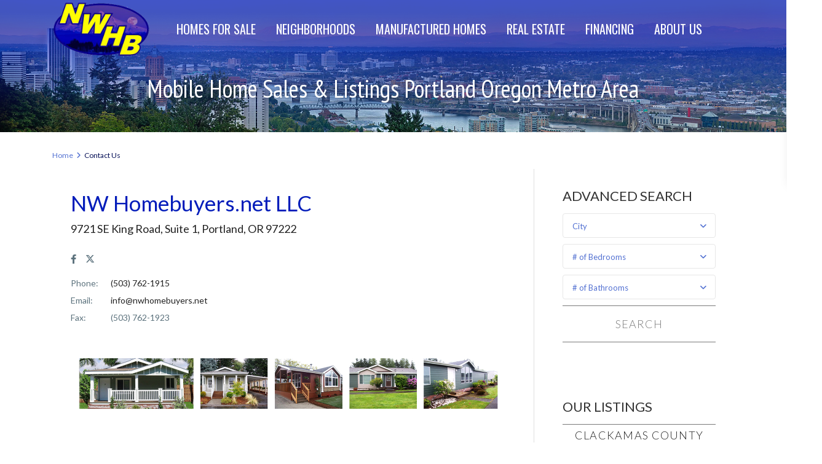

--- FILE ---
content_type: text/html; charset=UTF-8
request_url: https://nwhomebuyers.net/contact-us/
body_size: 33555
content:
<!DOCTYPE html>
<html lang="en-US">
<head>
<meta charset="UTF-8" />
<meta name="viewport" content="width=device-width, initial-scale=1,user-scalable=no">
<link rel="pingback" href="https://nwhomebuyers.net/xmlrpc.php" />
<meta name="google-signin-client_id" content="13759604714-0t7p0dh546nvkefuvt58ojmj6dcr82ld.apps.googleusercontent.com">
<meta name="google-signin-scope" content="https://www.googleapis.com/auth/analytics.readonly">
<meta name='robots' content='index, follow, max-image-preview:large, max-snippet:-1, max-video-preview:-1' />

	<!-- This site is optimized with the Yoast SEO Premium plugin v23.0 (Yoast SEO v23.0) - https://yoast.com/wordpress/plugins/seo/ -->
	<title>Manufactured and Mobile Homes in Oregon - NW Homebuyers - The Oregon Leader in Manufactured and Mobile Homes</title>
	<meta name="description" content="NW Homebuyers: Specializing in manufactured &amp; mobile home sales and listings in Oregon. NW Homebuyers has over 50 years of combined experience in all aspects of manufactured and mobile home sales." />
	<link rel="canonical" href="https://nwhomebuyers.net/contact-us/" />
	<meta property="og:locale" content="en_US" />
	<meta property="og:type" content="article" />
	<meta property="og:title" content="Contact Us" />
	<meta property="og:description" content="NW Homebuyers: Specializing in manufactured &amp; mobile home sales and listings in Oregon. NW Homebuyers has over 50 years of combined experience in all aspects of manufactured and mobile home sales." />
	<meta property="og:url" content="https://nwhomebuyers.net/contact-us/" />
	<meta property="og:site_name" content="NW Homebuyers - The Oregon Leader in Manufactured and Mobile Homes" />
	<meta property="article:publisher" content="https://www.facebook.com/profile.php?id=100068398830165" />
	<meta property="article:modified_time" content="2024-02-16T00:08:51+00:00" />
	<meta property="og:image" content="https://nwhomebuyers.net/wp-content/uploads/2024/07/NWHB_1200x675.jpg" />
	<meta property="og:image:width" content="1200" />
	<meta property="og:image:height" content="675" />
	<meta property="og:image:type" content="image/jpeg" />
	<meta name="twitter:card" content="summary_large_image" />
	<meta name="twitter:site" content="@nwhomebuyers" />
	<meta name="twitter:label1" content="Est. reading time" />
	<meta name="twitter:data1" content="1 minute" />
	<script type="application/ld+json" class="yoast-schema-graph">{"@context":"https://schema.org","@graph":[{"@type":"WebPage","@id":"https://nwhomebuyers.net/contact-us/","url":"https://nwhomebuyers.net/contact-us/","name":"Manufactured and Mobile Homes in Oregon - NW Homebuyers - The Oregon Leader in Manufactured and Mobile Homes","isPartOf":{"@id":"https://nwhomebuyers.net/#website"},"datePublished":"2014-05-24T14:01:43+00:00","dateModified":"2024-02-16T00:08:51+00:00","description":"NW Homebuyers: Specializing in manufactured & mobile home sales and listings in Oregon. NW Homebuyers has over 50 years of combined experience in all aspects of manufactured and mobile home sales.","breadcrumb":{"@id":"https://nwhomebuyers.net/contact-us/#breadcrumb"},"inLanguage":"en-US","potentialAction":[{"@type":"ReadAction","target":["https://nwhomebuyers.net/contact-us/"]}]},{"@type":"BreadcrumbList","@id":"https://nwhomebuyers.net/contact-us/#breadcrumb","itemListElement":[{"@type":"ListItem","position":1,"name":"Home","item":"https://nwhomebuyers.net/"},{"@type":"ListItem","position":2,"name":"Contact Us"}]},{"@type":"WebSite","@id":"https://nwhomebuyers.net/#website","url":"https://nwhomebuyers.net/","name":"NW Homebuyers - The Oregon Leader in Manufactured and Mobile Homes","description":"A Manufacturing Housing Company specializing in the listings and sales of manufactured &amp; mobile homes in Manufactured Housing Communities and Mobile Home Parks","publisher":{"@id":"https://nwhomebuyers.net/#organization"},"alternateName":"NWHB","potentialAction":[{"@type":"SearchAction","target":{"@type":"EntryPoint","urlTemplate":"https://nwhomebuyers.net/?s={search_term_string}"},"query-input":"required name=search_term_string"}],"inLanguage":"en-US"},{"@type":"Organization","@id":"https://nwhomebuyers.net/#organization","name":"NWHomebuyers.net, LLC","alternateName":"NWHB","url":"https://nwhomebuyers.net/","logo":{"@type":"ImageObject","inLanguage":"en-US","@id":"https://nwhomebuyers.net/#/schema/logo/image/","url":"https://nwhomebuyers.net/wp-content/uploads/2023/02/NWHomebuyers_Logo_NewOval_696x696.jpg","contentUrl":"https://nwhomebuyers.net/wp-content/uploads/2023/02/NWHomebuyers_Logo_NewOval_696x696.jpg","width":696,"height":696,"caption":"NWHomebuyers.net, LLC"},"image":{"@id":"https://nwhomebuyers.net/#/schema/logo/image/"},"sameAs":["https://www.facebook.com/profile.php?id=100068398830165","https://x.com/nwhomebuyers"]}]}</script>
	<!-- / Yoast SEO Premium plugin. -->


<link rel='dns-prefetch' href='//fonts.googleapis.com' />
<link rel="alternate" type="application/rss+xml" title="NW Homebuyers - The Oregon Leader in Manufactured and Mobile Homes &raquo; Feed" href="https://nwhomebuyers.net/feed/" />
<link rel="alternate" title="oEmbed (JSON)" type="application/json+oembed" href="https://nwhomebuyers.net/wp-json/oembed/1.0/embed?url=https%3A%2F%2Fnwhomebuyers.net%2Fcontact-us%2F" />
<link rel="alternate" title="oEmbed (XML)" type="text/xml+oembed" href="https://nwhomebuyers.net/wp-json/oembed/1.0/embed?url=https%3A%2F%2Fnwhomebuyers.net%2Fcontact-us%2F&#038;format=xml" />
		<!-- This site uses the Google Analytics by MonsterInsights plugin v9.11.1 - Using Analytics tracking - https://www.monsterinsights.com/ -->
							<script src="//www.googletagmanager.com/gtag/js?id=G-9F7CP5JSMY"  data-cfasync="false" data-wpfc-render="false" type="text/javascript" async></script>
			<script data-cfasync="false" data-wpfc-render="false" type="text/javascript">
				var mi_version = '9.11.1';
				var mi_track_user = true;
				var mi_no_track_reason = '';
								var MonsterInsightsDefaultLocations = {"page_location":"https:\/\/nwhomebuyers.net\/contact-us\/"};
								if ( typeof MonsterInsightsPrivacyGuardFilter === 'function' ) {
					var MonsterInsightsLocations = (typeof MonsterInsightsExcludeQuery === 'object') ? MonsterInsightsPrivacyGuardFilter( MonsterInsightsExcludeQuery ) : MonsterInsightsPrivacyGuardFilter( MonsterInsightsDefaultLocations );
				} else {
					var MonsterInsightsLocations = (typeof MonsterInsightsExcludeQuery === 'object') ? MonsterInsightsExcludeQuery : MonsterInsightsDefaultLocations;
				}

								var disableStrs = [
										'ga-disable-G-9F7CP5JSMY',
									];

				/* Function to detect opted out users */
				function __gtagTrackerIsOptedOut() {
					for (var index = 0; index < disableStrs.length; index++) {
						if (document.cookie.indexOf(disableStrs[index] + '=true') > -1) {
							return true;
						}
					}

					return false;
				}

				/* Disable tracking if the opt-out cookie exists. */
				if (__gtagTrackerIsOptedOut()) {
					for (var index = 0; index < disableStrs.length; index++) {
						window[disableStrs[index]] = true;
					}
				}

				/* Opt-out function */
				function __gtagTrackerOptout() {
					for (var index = 0; index < disableStrs.length; index++) {
						document.cookie = disableStrs[index] + '=true; expires=Thu, 31 Dec 2099 23:59:59 UTC; path=/';
						window[disableStrs[index]] = true;
					}
				}

				if ('undefined' === typeof gaOptout) {
					function gaOptout() {
						__gtagTrackerOptout();
					}
				}
								window.dataLayer = window.dataLayer || [];

				window.MonsterInsightsDualTracker = {
					helpers: {},
					trackers: {},
				};
				if (mi_track_user) {
					function __gtagDataLayer() {
						dataLayer.push(arguments);
					}

					function __gtagTracker(type, name, parameters) {
						if (!parameters) {
							parameters = {};
						}

						if (parameters.send_to) {
							__gtagDataLayer.apply(null, arguments);
							return;
						}

						if (type === 'event') {
														parameters.send_to = monsterinsights_frontend.v4_id;
							var hookName = name;
							if (typeof parameters['event_category'] !== 'undefined') {
								hookName = parameters['event_category'] + ':' + name;
							}

							if (typeof MonsterInsightsDualTracker.trackers[hookName] !== 'undefined') {
								MonsterInsightsDualTracker.trackers[hookName](parameters);
							} else {
								__gtagDataLayer('event', name, parameters);
							}
							
						} else {
							__gtagDataLayer.apply(null, arguments);
						}
					}

					__gtagTracker('js', new Date());
					__gtagTracker('set', {
						'developer_id.dZGIzZG': true,
											});
					if ( MonsterInsightsLocations.page_location ) {
						__gtagTracker('set', MonsterInsightsLocations);
					}
										__gtagTracker('config', 'G-9F7CP5JSMY', {"forceSSL":"true","link_attribution":"true"} );
										window.gtag = __gtagTracker;										(function () {
						/* https://developers.google.com/analytics/devguides/collection/analyticsjs/ */
						/* ga and __gaTracker compatibility shim. */
						var noopfn = function () {
							return null;
						};
						var newtracker = function () {
							return new Tracker();
						};
						var Tracker = function () {
							return null;
						};
						var p = Tracker.prototype;
						p.get = noopfn;
						p.set = noopfn;
						p.send = function () {
							var args = Array.prototype.slice.call(arguments);
							args.unshift('send');
							__gaTracker.apply(null, args);
						};
						var __gaTracker = function () {
							var len = arguments.length;
							if (len === 0) {
								return;
							}
							var f = arguments[len - 1];
							if (typeof f !== 'object' || f === null || typeof f.hitCallback !== 'function') {
								if ('send' === arguments[0]) {
									var hitConverted, hitObject = false, action;
									if ('event' === arguments[1]) {
										if ('undefined' !== typeof arguments[3]) {
											hitObject = {
												'eventAction': arguments[3],
												'eventCategory': arguments[2],
												'eventLabel': arguments[4],
												'value': arguments[5] ? arguments[5] : 1,
											}
										}
									}
									if ('pageview' === arguments[1]) {
										if ('undefined' !== typeof arguments[2]) {
											hitObject = {
												'eventAction': 'page_view',
												'page_path': arguments[2],
											}
										}
									}
									if (typeof arguments[2] === 'object') {
										hitObject = arguments[2];
									}
									if (typeof arguments[5] === 'object') {
										Object.assign(hitObject, arguments[5]);
									}
									if ('undefined' !== typeof arguments[1].hitType) {
										hitObject = arguments[1];
										if ('pageview' === hitObject.hitType) {
											hitObject.eventAction = 'page_view';
										}
									}
									if (hitObject) {
										action = 'timing' === arguments[1].hitType ? 'timing_complete' : hitObject.eventAction;
										hitConverted = mapArgs(hitObject);
										__gtagTracker('event', action, hitConverted);
									}
								}
								return;
							}

							function mapArgs(args) {
								var arg, hit = {};
								var gaMap = {
									'eventCategory': 'event_category',
									'eventAction': 'event_action',
									'eventLabel': 'event_label',
									'eventValue': 'event_value',
									'nonInteraction': 'non_interaction',
									'timingCategory': 'event_category',
									'timingVar': 'name',
									'timingValue': 'value',
									'timingLabel': 'event_label',
									'page': 'page_path',
									'location': 'page_location',
									'title': 'page_title',
									'referrer' : 'page_referrer',
								};
								for (arg in args) {
																		if (!(!args.hasOwnProperty(arg) || !gaMap.hasOwnProperty(arg))) {
										hit[gaMap[arg]] = args[arg];
									} else {
										hit[arg] = args[arg];
									}
								}
								return hit;
							}

							try {
								f.hitCallback();
							} catch (ex) {
							}
						};
						__gaTracker.create = newtracker;
						__gaTracker.getByName = newtracker;
						__gaTracker.getAll = function () {
							return [];
						};
						__gaTracker.remove = noopfn;
						__gaTracker.loaded = true;
						window['__gaTracker'] = __gaTracker;
					})();
									} else {
										console.log("");
					(function () {
						function __gtagTracker() {
							return null;
						}

						window['__gtagTracker'] = __gtagTracker;
						window['gtag'] = __gtagTracker;
					})();
									}
			</script>
							<!-- / Google Analytics by MonsterInsights -->
		<style id='wp-img-auto-sizes-contain-inline-css' type='text/css'>
img:is([sizes=auto i],[sizes^="auto," i]){contain-intrinsic-size:3000px 1500px}
/*# sourceURL=wp-img-auto-sizes-contain-inline-css */
</style>
<link rel='stylesheet' id='formidable-css' href='https://nwhomebuyers.net/wp-content/plugins/formidable/css/formidableforms.css?ver=7172044' type='text/css' media='all' />
<style id='wp-emoji-styles-inline-css' type='text/css'>

	img.wp-smiley, img.emoji {
		display: inline !important;
		border: none !important;
		box-shadow: none !important;
		height: 1em !important;
		width: 1em !important;
		margin: 0 0.07em !important;
		vertical-align: -0.1em !important;
		background: none !important;
		padding: 0 !important;
	}
/*# sourceURL=wp-emoji-styles-inline-css */
</style>
<style id='classic-theme-styles-inline-css' type='text/css'>
/*! This file is auto-generated */
.wp-block-button__link{color:#fff;background-color:#32373c;border-radius:9999px;box-shadow:none;text-decoration:none;padding:calc(.667em + 2px) calc(1.333em + 2px);font-size:1.125em}.wp-block-file__button{background:#32373c;color:#fff;text-decoration:none}
/*# sourceURL=/wp-includes/css/classic-themes.min.css */
</style>
<link rel='stylesheet' id='residence_latest_items-cgb-style-css-css' href='https://nwhomebuyers.net/wp-content/plugins/residence-gutenberg/dist/blocks.style.build.css?ver=6.9' type='text/css' media='all' />
<link rel='stylesheet' id='bootstrap.min-css' href='https://nwhomebuyers.net/wp-content/themes/wpresidence/css/bootstrap.min.css?ver=4.21.2' type='text/css' media='all' />
<link rel='stylesheet' id='bootstrap-theme.min-css' href='https://nwhomebuyers.net/wp-content/themes/wpresidence/css/bootstrap-theme.min.css?ver=4.21.2' type='text/css' media='all' />
<link rel='stylesheet' id='wpestate_style-css' href='https://nwhomebuyers.net/wp-content/themes/wpresidence/style.css?ver=4.21.2' type='text/css' media='all' />
<style id='wpestate_style-inline-css' type='text/css'>

        body::after{
            position:absolute;
            width:0;
            height:0;
            overflow:hidden;
            z-index:-1; // hide images
            content:url();   // load images
            }
        }
/*# sourceURL=wpestate_style-inline-css */
</style>
<link rel='stylesheet' id='wpestate_media-css' href='https://nwhomebuyers.net/wp-content/themes/wpresidence/css/my_media.css?ver=4.21.2' type='text/css' media='all' />
<link rel='stylesheet' id='wpestate-roboto-css' href='https://fonts.googleapis.com/css?family=Roboto%3Awght%40300%2C400%2C500%2C700&#038;subset=latin%2Clatin-ext&#038;display=swap&#038;ver=6.9' type='text/css' media='all' />
<link rel='stylesheet' id='font-awesome6.4.2.min-css' href='https://nwhomebuyers.net/wp-content/themes/wpresidence/css/fontawesome/css/all.min.css?ver=6.9' type='text/css' media='all' />
<link rel='stylesheet' id='fontello-css' href='https://nwhomebuyers.net/wp-content/themes/wpresidence/css/fontello.min.css?ver=6.9' type='text/css' media='all' />
<link rel='stylesheet' id='bootstrap-selectcss.min-css' href='https://nwhomebuyers.net/wp-content/themes/wpresidence/css/bootstrap-select.min.css?ver=4.21.2' type='text/css' media='all' />
<link rel='stylesheet' id='jquery.ui.theme-css' href='https://nwhomebuyers.net/wp-content/themes/wpresidence/css/jquery-ui.min.css?ver=6.9' type='text/css' media='all' />
<link rel='stylesheet' id='elementor-icons-css' href='https://nwhomebuyers.net/wp-content/plugins/elementor/assets/lib/eicons/css/elementor-icons.min.css?ver=5.30.0' type='text/css' media='all' />
<link rel='stylesheet' id='elementor-frontend-css' href='https://nwhomebuyers.net/wp-content/plugins/elementor/assets/css/frontend.min.css?ver=3.23.1' type='text/css' media='all' />
<link rel='stylesheet' id='swiper-css' href='https://nwhomebuyers.net/wp-content/plugins/elementor/assets/lib/swiper/v8/css/swiper.min.css?ver=8.4.5' type='text/css' media='all' />
<link rel='stylesheet' id='elementor-post-24674-css' href='https://nwhomebuyers.net/wp-content/uploads/elementor/css/post-24674.css?ver=1721249310' type='text/css' media='all' />
<link rel='stylesheet' id='elementor-global-css' href='https://nwhomebuyers.net/wp-content/uploads/elementor/css/global.css?ver=1721249407' type='text/css' media='all' />
<link rel='stylesheet' id='js_composer_front-css' href='https://nwhomebuyers.net/wp-content/plugins/js_composer/assets/css/js_composer.min.css?ver=7.7.2' type='text/css' media='all' />
<link rel='stylesheet' id='bsf-Defaults-css' href='https://nwhomebuyers.net/wp-content/uploads/smile_fonts/Defaults/Defaults.css?ver=3.19.6' type='text/css' media='all' />
<link rel='stylesheet' id='redux-google-fonts-wpresidence_admin-css' href='https://fonts.googleapis.com/css?family=Roboto%3A500%7COswald%3A200%2C300%2C400%2C500%2C600%2C700%7CLato%3A100%2C300%2C400%2C700%2C900%2C100italic%2C300italic%2C400italic%2C700italic%2C900italic&#038;subset=latin&#038;ver=1766424742' type='text/css' media='all' />
<link rel='stylesheet' id='google-fonts-1-css' href='https://fonts.googleapis.com/css?family=Roboto%3A100%2C100italic%2C200%2C200italic%2C300%2C300italic%2C400%2C400italic%2C500%2C500italic%2C600%2C600italic%2C700%2C700italic%2C800%2C800italic%2C900%2C900italic%7CRoboto+Slab%3A100%2C100italic%2C200%2C200italic%2C300%2C300italic%2C400%2C400italic%2C500%2C500italic%2C600%2C600italic%2C700%2C700italic%2C800%2C800italic%2C900%2C900italic&#038;display=auto&#038;ver=6.9' type='text/css' media='all' />
<link rel="preconnect" href="https://fonts.gstatic.com/" crossorigin><script type="text/javascript" src="https://nwhomebuyers.net/wp-content/plugins/google-analytics-for-wordpress/assets/js/frontend-gtag.min.js?ver=9.11.1" id="monsterinsights-frontend-script-js" async="async" data-wp-strategy="async"></script>
<script data-cfasync="false" data-wpfc-render="false" type="text/javascript" id='monsterinsights-frontend-script-js-extra'>/* <![CDATA[ */
var monsterinsights_frontend = {"js_events_tracking":"true","download_extensions":"doc,pdf,ppt,zip,xls,docx,pptx,xlsx","inbound_paths":"[{\"path\":\"\\\/go\\\/\",\"label\":\"affiliate\"},{\"path\":\"\\\/recommend\\\/\",\"label\":\"affiliate\"}]","home_url":"https:\/\/nwhomebuyers.net","hash_tracking":"false","v4_id":"G-9F7CP5JSMY"};/* ]]> */
</script>
<script type="text/javascript" src="https://nwhomebuyers.net/wp-includes/js/jquery/jquery.min.js?ver=3.7.1" id="jquery-core-js"></script>
<script type="text/javascript" src="https://nwhomebuyers.net/wp-includes/js/jquery/jquery-migrate.min.js?ver=3.4.1" id="jquery-migrate-js"></script>
<script type="text/javascript" src="https://nwhomebuyers.net/wp-content/themes/wpresidence/js/modernizr.custom.62456.js?ver=4.21.2" id="modernizr.custom.62456-js"></script>
<script></script><link rel="https://api.w.org/" href="https://nwhomebuyers.net/wp-json/" /><link rel="alternate" title="JSON" type="application/json" href="https://nwhomebuyers.net/wp-json/wp/v2/pages/28705" /><link rel="EditURI" type="application/rsd+xml" title="RSD" href="https://nwhomebuyers.net/xmlrpc.php?rsd" />
<meta name="generator" content="WordPress 6.9" />
<link rel='shortlink' href='https://nwhomebuyers.net/?p=28705' />
<style type='text/css'>.wpestate_property_card_contact_wrapper_phone:hover,.wpestate_property_card_contact_wrapper_email:hover,.wpestate_property_card_contact_wrapper_whatsupp:hover,#primary .widget-container.twitter_wrapper,.wpestate_search_tab_align_center .adv_search_tab_item.active:before,.search_wr_8.with_search_form_float .adv_search_tab_item.active, .search_wr_6.with_search_form_float .adv_search_tab_item.active, .adv_search_tab_item.active,#property_modal_top_bar #add_favorites:hover,.control_tax_sh:hover,.mobile_agent_area_wrapper .agent_detail i,.places_type_2_listings_no,.payment-container .perpack,.return_woo_button,.user_loged .wpestream_cart_counter_header,.woocommerce #respond input#submit,.woocommerce a.button,.woocommerce button.button,.woocommerce input.button,.contact_close_button,#send_direct_bill,.featured_property_type1 .featured_prop_price,.theme_slider_wrapper.theme_slider_2 .theme-slider-price,.submit_listing,.wpresidence_button.agency_contact_but,.developer_contact_button.wpresidence_button,.term_bar_item:hover:after,.term_bar_item.active_term:after,.agent_unit_button:hover,.unit_type3_details,#compare_close_modal,#compare_close,.adv_handler,.agency_taxonomy a:hover,.share_unit,.wpresidence_button.agency_contact_but,.developer_contact_button.wpresidence_button,.property_listing.property_unit_type1 .featured_div,.featured_property_type2 .featured_prop_price,.unread_mess,.woocommerce #respond input#submit.alt,.woocommerce a.button.alt,.woocommerce button.button.alt,.woocommerce input.button.alt,.slider-property-status,.wpestate_term_list span,.term_bar_item.active_term,.term_bar_item.active_term:hover,.wpestate_theme_slider_contact_agent,.carousel-control-theme-prev,.carousel-control-theme-next,.wpestream_cart_counter_header_mobile,.wpestream_cart_counter_header,.wp-block-search .wp-block-search__button,.arrow_class_sideways button.slick-prev.slick-arrow:hover, .arrow_class_sideways button.slick-next.slick-arrow:hover,.slider_container button:hover,.property_title_label:hover,.single-content input[type="submit"],.agent_contanct_form input[type="submit"],.comment-form #submit,.wpresidence_button,.wpestate_property_schedule_dates_wrapper button.slick-next.slick-arrow:hover, .wpestate_property_schedule_dates_wrapper button.slick-prev.slick-arrow:hover, .arrow_class_sideways button.slick-prev.slick-arrow:hover, .arrow_class_sideways button.slick-next.slick-arrow:hover,#advanced_submit_2,.single-estate_agent .developer_taxonomy a:hover,.agency_taxonomy a:hover, .developer_taxonomy a:hover,.wpestate-price-component-popoup-done_v3, .wpestate-price-component-popoup-reset_v3, .wpestate-price-component-popoup-done, .wpestate-price-component-popoup-reset, .wpestate-beds-baths-popoup-done, .wpestate-beds-baths-popoup-reset,.wp_estate_baths_component_item:hover, .wp_estate_beds_component_item:hover, .wp_estate_component_item_selected{background-color: #5472d2;}.carousel-indicators .active,.wpestate_control_media_button.slideron, .wpestate_control_media_button:active, .wpestate_control_media_button:hover,.property_title_label,.action_tag_wrapper,.ribbon-inside{background-color: #5472d2d9;}.ll-skin-melon td .ui-state-active,.ll-skin-melon td .ui-state-hover {background-color: #5472d21a!important;}.wpestate_property_card_contact_wrapper_phone,.wpestate_property_card_contact_wrapper_email,.wpestate_property_card_contact_wrapper_whatsupp,.single-estate_agent .developer_taxonomy a,.agency_taxonomy a, .developer_taxonomy a,.wpestate_agent_header2{background-color: #5472d21a;}.wpestate_property_card_contact_wrapper_phone,.wpestate_property_card_contact_wrapper_email,.wpestate_property_card_contact_wrapper_whatsupp,.single-estate_agent .developer_taxonomy a,.agency_taxonomy a, .developer_taxonomy a,.wpestate-price-component-popoup-done_v3, .wpestate-price-component-popoup-reset_v3, .wpestate-price-component-popoup-done, .wpestate-price-component-popoup-reset, .wpestate-beds-baths-popoup-done, .wpestate-beds-baths-popoup-reset{border: 1px solid #5472d21a;}.wpestate_property_card_contact_wrapper svg,.header_transparent .customnav .header_phone svg, .header_transparent .customnav .submit_action svg,.customnav.header_type5 .submit_action svg,.submit_action svg,.header_transparent .customnav .submit_action svg,.agent_sidebar_mobile svg, .header_phone svg,.listing_detail svg, .property_features_svg_icon{fill: #5472d2;}#tab_prpg li{border-right: 1px solid #5472d2;}.submit_container #aaiu-uploader{border-color: #5472d2!important;}.comment-form #submit:hover,.shortcode_contact_form.sh_form_align_center #btn-cont-submit_sh:hover,.single-content input[type="submit"]:hover,.agent_contanct_form input[type="submit"]:hover,.wpresidence_button:hover{border-color: #5472d2;background-color: transparent;}.page-template-front_property_submit #modal_login_wrapper .form-control:focus{box-shadow: inset 0 0px 1px rgb(0 0 0 / 8%), 0 0 8px #5472d220;-webkit-box-shadow: inset 0 0px 1px rgb(0 0 0 / 8%), 0 0 8px #5472d220;}.developer_taxonomy a:hover,.wpresidence_button.agency_contact_but,.developer_contact_button.wpresidence_button,.wpresidence_button,.comment-form #submit,.shortcode_contact_form.sh_form_align_center #btn-cont-submit_sh:hover,.menu_user_picture{border-color: #5472d2;}.no_more_list{color:#fff!important;border: 1px solid #5472d2;}#tab_prpg li{border-right: 1px solid #ffffff;}.wpestate_property_card_contact_wrapper_phone:hover,.wpestate_property_card_contact_wrapper_email:hover,.wpestate_property_card_contact_wrapper_whatsupp:hover,.agency_taxonomy a:hover, .developer_taxonomy a:hover,.search_wr_8.with_search_form_float .adv_search_tab_item.active, .search_wr_6.with_search_form_float .adv_search_tab_item.active, .adv_search_tab_item.active,.carousel-indicators .active,.featured_agent_listings.wpresidence_button,.agent_unit_button,.scrollon,.wpestate_display_schedule_tour_option.shedule_option_selected,.wpestate-price-component-popoup-done_v3:hover, .wpestate-price-component-popoup-reset_v3:hover, .wpestate-price-component-popoup-done:hover,.wpestate-price-component-popoup-reset:hover, .wpestate-beds-baths-popoup-done:hover,.wpestate-beds-baths-popoup-reset:hover,.wp_estate_baths_component_item:hover, .wp_estate_beds_component_item:hover, .wp_estate_component_item_selected {border: 1px solid #5472d2;}.page-template-front_property_submit input[type=number]:focus,.page-template-front_property_submit input[type=text]:focus,.page-template-front_property_submit textarea:focus,.mobile-trigger-user .menu_user_picture{border: 2px solid #5472d2;}blockquote{ border-left: 2px solid #5472d2;}.featured_article_title{border-top: 3px solid #5472d2!important;}.openstreet_price_marker_on_click_parent .wpestate_marker:before, .wpestate_marker.openstreet_price_marker_on_click:before,.wpestate_marker.openstreet_price_marker:hover:before,.hover_z_pin:before{border-top: 6px solid #5472d2!important;}form.woocommerce-checkout{border-top: 3px solid #5472d2;}.woocommerce-error,.woocommerce-info,.woocommerce-message {border-top-color: #5472d2;}.share_unit:after {content: " ";border-top: 8px solid #5472d2;}.openstreet_price_marker_on_click_parent .wpestate_marker, .wpestate_marker.openstreet_price_marker_on_click,.wpestate_marker.openstreet_price_marker:hover,.hover_z_pin,.pagination > .active > a,.pagination > .active > span,.pagination > .active > a:hover,.pagination > .active > span:hover,.pagination > .active > a:focus,.pagination > .active > span:focus,.results_header,#adv-search-header-3,#tab_prpg>ul,.wpcf7-form input[type="submit"],.adv_results_wrapper #advanced_submit_2,.wpb_btn-info,#slider_enable_map:hover,#slider_enable_street:hover,#slider_enable_slider:hover,#colophon .social_sidebar_internal a:hover,#primary .social_sidebar_internal a:hover,.ui-widget-header,.slider_control_left,.slider_control_right,#slider_enable_slider.slideron,#slider_enable_street.slideron,#slider_enable_map.slideron,#primary .social_sidebar_internal a:hover,#adv-search-header-mobile,#adv-search-header-1,.featured_second_line,.wpb_btn-info,.ui-menu .ui-state-focus{background-color: #5472d2!important;}.tax_active{background-image: none!important;background: #5472d2;}.agent_unit_button:hover{background-image: linear-gradient(to right, #5472d2 50%, #fff 50%);}.agent_unit_button:hover{background-image: -webkit-gradient(linear, left top, right top, color-stop(50%, #5472d2 ), color-stop(50%, #fff));}.property_title_label a:hover,.agent_unit_button:hover{color:#ffffff!important;}.wpresidence_button,.comment-form #submit{background-image:linear-gradient(to right, transparent 50%, #5472d2 50%);}.wpresidence_button,.comment-form #submit{background-image: -webkit-gradient(linear, left top, right top, color-stop(50%, transparent), color-stop(50%,#5472d2 ));}.wpresidence_button_inverse {color: #5472d2;background-color: #ffffff;background-image: -webkit-gradient(linear, left top, right top, color-stop(50%, #5472d2), color-stop(50%, #ffffff));background-image: linear-gradient(to right, #5472d2 50%, #ffffff 50%);}.wpresidence_button.wpresidence_button_inverse:hover{color:#ffffff!important;}.featured_prop_type5 h2:hover,.pagination>li>a:focus, .pagination>li>a:hover, .pagination>li>span:focus, .pagination>li>span:hover,.wpestate_property_card_contact_wrapper_whatsupp a,.wpestate_property_card_contact_wrapper_phone,.wpestate_property_card_contact_wrapper_email,.wpestate_property_card_contact_wrapper_whatsupp,.widget_latest_title a:hover,.wpestate_top_property_navigation_link.item_active,.lighbox-image-close-floor i:hover, .lighbox-image-close i:hover,.single-estate_agent .developer_taxonomy a,.agency_taxonomy a, .developer_taxonomy a,.modal_property_features i,.modal_property_price,.propery_price4_grid .price_label,.property_address_type1_wrapper .fas,.listing_detail svg,.property_features_svg_icon,#google_developer_location:hover,.newsletter_input:hover,.property_listing.property_unit_type2 .featured_div:before,#advanced_submit_shorcode:hover,.wpresidence_button:hover,.slider_control_right:hover,.slider_control_left:hover,.comment-form #submit:hover,.wpb_btn-info:hover,.submit_action:hover,.unit_type3_details:hover,.directory_slider #property_size,.directory_slider #property_lot_size,.directory_slider #property_rooms,.directory_slider #property_bedrooms,.directory_slider #property_bathrooms,.header_5_widget_icon,input[type="checkbox"]:checked:before,.testimonial-slider-container .slick-prev.slick-arrow:hover, .testimonial-slider-container .slick-next.slick-arrow:hover,.testimonial-slider-container .slick-dots li.slick-active button:before,.slider_container .slick-dots li button::before,.slider_container .slick-dots li.slick-active button:before,.single-content p a:hover,.agent_unit_social a:hover,.featured_prop_price .price_label,.featured_prop_price .price_label_before,.compare_item_head .property_price,#grid_view:hover,#list_view:hover,.front_plan_row:hover,.adv_extended_options_text,.slider-content h3 a:hover,.agent_unit_social_single a:hover ,.adv_extended_options_text:hover ,.breadcrumb a:hover , .property-panel h4:hover,.featured_article:hover .featured_article_right,#contactinfobox,.featured_property:hover h2 a,.blog_unit:hover h3 a,.blog_unit_meta .read_more:hover,.blog_unit_meta a:hover,.agent_unit:hover h4 a,.listing_filter_select.open .filter_menu_trigger,.wpestate_accordion_tab .ui-state-active a,.wpestate_accordion_tab .ui-state-active a:link,.wpestate_accordion_tab .ui-state-active a:visited,.theme-slider-price, .agent_unit:hover h4 a,.meta-info a:hover,.widget_latest_price,#colophon a:hover, #colophon li a:hover,.price_area, .property_listing:hover h4 a,a:hover, a:focus, .top_bar .social_sidebar_internal a:hover,.featured_prop_price,.user_menu,.user_loged i,#access .current-menu-item >a, #access .current-menu-parent>a, #access .current-menu-ancestor>a,.social-wrapper a:hover i,.agency_unit_wrapper .social-wrapper a i:hover,.property_ratings i,.listing-review .property_ratings i,.term_bar_item:hover,.agency_social i:hover,.propery_price4_grid,.pagination>li>a,.pagination>li>span,.wpestate_estate_property_details_section i.fa-check, #tab_prpg i.fa-check,.property-panel i.fa-check,.starselected_click, .starselected,.icon-fav-off:hover,.icon-fav-on,.page-template-front_property_submit .navigation_container a.active,.property_listing.property_unit_type3 .icon-fav.icon-fav-on:before,#infobox_title:hover, .info_details a:hover,.company_headline a:hover i,.header_type5 #access .sub-menu .current-menu-item >a,.empty_star:hover:before,.property_listing.property_unit_type4 .compare-action:hover,.property_listing.property_unit_type4 .icon-fav-on,.property_listing.property_unit_type4 .share_list:hover,.property_listing.property_unit_type2 .share_list:hover,.compare-action:hover,.property_listing.property_unit_type2 .compare-action:hover,.propery_price4_grid span,.wpresidence_slider_price,.sections__nav-item,.section_price,.showcoupon, .listing_unit_price_wrapper, .blog2v:hover h4 a, .prop_social .share_unit a:hover, .prop_social .share_unit a:hover:after, #add_favorites.isfavorite, #add_favorites.isfavorite i, .pack-price_sh, .property_slider2_wrapper a:hover h2, .agent_contanct_form_sidebar .agent_position, .arrow_class_sideways button.slick-prev.slick-arrow, .arrow_class_sideways button.slick-next.slick-arrow, button.slick-prev.slick-arrow,button.slick-next.slick-arrow, .half_map_controllers_wrapper i, .wpestate_estate_property_details_section i.fa-check, .property-panel i.fa-check, #tab_prpg i.fa-check, .wpestate_estate_property_details_section i.fa-check-circle, .property-panel i.fa-check-circle, #tab_prpg i.fa-check-circle,i.fas.fa-print:hover,i.fas.fa-share-alt:hover,i.far.fa-heart:hover,.blog2v .read_more:hover,.wpestate_property_schedule_dates_wrapper button.slick-prev.slick-arrow, .arrow_class_sideways button.slick-prev.slick-arrow,.wpestate_property_schedule_singledate_wrapper.shedule_day_option_selected .wpestate_day_unit_day_number, .wpestate_property_schedule_singledate_wrapper:hover .wpestate_day_unit_day_number,.wpestate_property_schedule_singledate_wrapper.shedule_day_option_selected, .wpestate_property_schedule_singledate_wrapper:hover,.wpestate_property_schedule_dates_wrapper button.slick-next.slick-arrow, .arrow_class_sideways button.slick-next.slick-arrow,.wpestate_display_schedule_tour_option.shedule_option_selected,.info_details .infocur,.info_details .prop_pricex,.propery_price4_grid span,.subunit_price,.featured_property.featured_property_type3 .featured_secondline .featured_prop_price,.featured_property.featured_property_type3 .featured_secondline .featured_prop_price .price_label,.preview_details,.preview_details .infocur,.radius_wrap:after,.unit_details_x:hover,.property_slider2_info_price,.featured_prop_type5 .featured_article_label,.testimonial-slider-container .slick-dots li button::before,.bootstrap-select.show-tick .dropdown-menu .selected .glyphicon-ok:before,.wpestate-price-component-popoup-done_v3:hover, .wpestate-price-component-popoup-reset_v3:hover, .wpestate-price-component-popoup-done:hover,.wpestate-price-component-popoup-reset:hover, .wpestate-beds-baths-popoup-done:hover,.wpestate-beds-baths-popoup-reset:hover,.wpestate_agent_unit_social i:hover,.agent_unit_email:hover, .agent_unit_phone:hover,.agent_social_share_type2 i:hover,.company_headline i:hover {color: #5472d2;}.header_type5 #access .current-menu-item >a,.header_type5 #access .current-menu-parent>a,.header_type5 #access .current-menu-ancestor>a{color: #fff!important;}.property_listing.property_unit_type7 .icon-fav.icon-fav-on:before, .property_listing.property_unit_type3 .icon-fav.icon-fav-on:before, .property_listing.property_unit_type4 .icon-fav.icon-fav-on:before,.social_email:hover,.share_facebook:hover,#print_page:hover, .prop_social a:hover i,.single_property_action:hover,.share_tweet:hover,.agent_unit_button,#amount_wd, #amount,#amount_mobile,#amount_sh,.mobile-trigger-user:hover i, .mobile-trigger:hover i,.mobilemenu-close-user:hover, .mobilemenu-close:hover,.header_type5 #access .sub-menu .current-menu-item >a,.customnav.header_type5 #access .current-menu-ancestor>a,.icon-fav-on,.property_listing.property_unit_type3 .icon-fav.icon-fav-on:before,.property_listing.property_unit_type3 .share_list:hover:before,.property_listing.property_unit_type3 .compare-action:hover:before,.agency_socialpage_wrapper i:hover,.advanced_search_sidebar #amount_wd,.section_price,.sections__nav-item,.icon_selected{color: #5472d2!important;}.testimonial-slider-container .slick-dots li.slick-active button:before {opacity: .75;color: #5472d2 !important;}.submit_listing{border-color: #5472d2;background-image: -webkit-gradient(linear, left top, right top, color-stop(50%, transparent), color-stop(50%, #5472d2));background-image: linear-gradient(to right, transparent 50%, #5472d2 50%);}a.submit_listing:hover {color: #5472d2;border-color: #5472d2;}.unit_details_x:hover{background:transparent;}.unit_details_x a,.unit_details_x,.unit_details_x:hover{border: 1px solid #020c54;}.unit_details_x a,.unit_details_x{background-image: -webkit-gradient(linear, left top, right top, color-stop(50%, transparent), color-stop(50%, #020c54));background-image: linear-gradient(to right, transparent 50%, #020c54 50%);} .page-template-user_dashboard_add .wpresidence_button:hover{color:white;}.acc_google_maps:hover,.schedule_meeting:hover,.user_role_status,.agent_card_my_listings,.unit_details_x,.col-md-4 > .agent_unit .agent_card_my_listings,.agent_card_my_listings,.menu_label,.wpestate_marker.sales{background-color: #020c54;}.wpestate_marker.sales:before {border-top: 6px solid #020c54;}.acc_google_maps,.schedule_meeting,.featured_div{background-color: #020c54d9;}body,.wide,#google_map_prop_list_sidebar,.estate_property-template-default.elementor-default .wpestate_content_wrapper_custom_template_wrapper, .estate_property-template-default.wpb-js-composer .wpestate_content_wrapper_custom_template_wrapper {background-color: #ffffff;} .content_wrapper,.agency_contact_class{ background-color: #ffffff;} .featured_article_righ, .featured_article_secondline,.property_location .inforoom, .property_location .infobath , .agent_meta , .blog_unit_meta a, .property_location .infosize,.sale_line , .meta-info a, .breadcrumb > li + li:before, .blog_unit_meta,.meta-info,.breadcrumb a,.wpestate_dashboard_list_header .btn-group .dropdown-toggle,.page-template-front_property_submit select,.form-control,.adv-search-1 .form-control,.caret::after,.bootstrap-select .dropdown-menu>li>a,.bootstrap-select > .wpestate-multiselect-custom-style.dropdown-toggle.bs-placeholder,.show-tick.form-control .btn-default,.wpestate-beds-baths-popoup-component.open>.dropdown-toggle.btn-default,.filter_menu,.wpestate-multiselect-custom-style, .btn.wpestate-multiselect-custom-style,.ui-autocomplete.ui-widget-content,.bootstrap-select > .wpestate-multiselect-custom-style.dropdown-toggle.bs-placeholder, .bootstrap-select > .wpestate-multiselect-custom-style.dropdown-toggle.bs-placeholder:hover,.filter_menu, .ui-autocomplete.ui-widget-content, .dropdown-menu.wpestate-price-popoup-wrapper_v3, .dropdown-menu.wpestate-price-popoup-wrapper, .bootstrap-select .dropdown-menu,input[type=text], input[type=password], input[type=email],input[type=url], input[type=number], textarea,.ui-menu .ui-menu-item,.dropdown.bootstrap-select.show-tick.form-control.wpestate-.bs3.open button.actions-btn.bs-select-all.btn.btn-default,.dropdown.bootstrap-select.show-tick.form-control.wpestate-.bs3.open button.actions-btn.bs-deselect-all.btn.btn-default{color: #5472d2;}.property_unit_content_grid_big_details .blog_unit_meta{color:#ffffff;}.form-control::placeholder,input::placeholder,.adv-search-1 input[type=text],#schedule_hour,#agent_comment.form-control,#new_user_type,#new_user_type_mobile{color: #5472d2!important;}.caret, .caret_sidebar, .advanced_search_shortcode .caret_filter{ border-top-color:#5472d2;}.header_transparent .header_phone svg,.header_transparent .header_phone a,.header_transparent .menu_user_tools,.header_transparent #access ul.menu >li>a{color: #ffffff;} .header_transparent .header_phone a,.header_transparent .header_phone svg,.header_transparent .submit_action svg{fill: #ffffff;}.header_transparent .navicon:before,.header_transparent .navicon:after,.header_transparent .navicon{background: #ffffff;}.header_transparent .menu_user_picture{border-color: #ffffff;}.header_transparent .customnav #access ul.menu >li>a:hover,.header_transparent #access ul.menu >li>a:hover,.header_transparent .hover_type_3 #access .menu > li:hover>a,.header_transparent .hover_type_4 #access .menu > li:hover>a,.header_transparent .hover_type_6 #access .menu > li:hover>a,.header_transparent .customnav #access .menu > li:hover a{color: #dddddd;}.header_transparent .hover_type_5 #access .menu > li:hover>a {border-bottom: 3px solid #dddddd;}.header_transparent .hover_type_6 #access .menu > li:hover>a {border: 2px solid #dddddd;}.header_transparent .hover_type_2 #access .menu > li:hover>a:before {border-top: 3px solid #dddddd;}.header_transparent .header_phone a:hover,.header_transparent #access ul.menu >li>a:hover,.header_transparent .hover_type_3 #access .menu > li:hover>a,.header_transparent .hover_type_3 #access ul.menu >li>a:hover{color: #dddddd!important;}.header_transparent .submit_action svg:hover{fill: #dddddd;}#user_menu_open > li > a:hover,#user_menu_open > li > a:focus,.sub-menu li:hover, #access .menu li:hover>a,#access .menu li:hover>a:active,#access .menu li:hover>a:focus{background-color: #5472d2;} .customnav.header_type5 #access .menu .with-megamenu .sub-menu li:hover>a,.customnav.header_type5 #access .menu .with-megamenu .sub-menu li:hover>a:active,.customnav.header_type5 #access .menu .with-megamenu .sub-menu li:hover>a:focus,.header_type5 #access .menu .with-megamenu .sub-menu li:hover>a,.header_type5 #access .menu .sub-menu .with-megamenu li:hover>a:active,.header_type5 #access .menu .sub-menu .with-megamenu li:hover>a:focus,#access .with-megamenu .sub-menu li:hover>a,#access .with-megamenu .sub-menu li:hover>a:active,#access .with-megamenu .sub-menu li:hover>a:focus,.menu_user_tools{color: #5472d2;}.menu_user_picture {border: 1px solid #5472d2;}.submit_listing,.header_phone,#access ul.menu >li>a{font-size:20px;}#access ul ul a,#access ul ul li.wpestate_megamenu_col_1,#access ul ul li.wpestate_megamenu_col_2,#access ul ul li.wpestate_megamenu_col_3,#access ul ul li.wpestate_megamenu_col_4,#access ul ul li.wpestate_megamenu_col_5,#access ul ul li.wpestate_megamenu_col_6,#access ul ul li.wpestate_megamenu_col_1 a,#access ul ul li.wpestate_megamenu_col_2 a,#access ul ul li.wpestate_megamenu_col_3 a,#access ul ul li.wpestate_megamenu_col_4 a,#access ul ul li.wpestate_megamenu_col_5 a,#access ul ul li.wpestate_megamenu_col_6 a,#access ul ul li.wpestate_megamenu_col_1 a.menu-item-link,#access ul ul li.wpestate_megamenu_col_2 a.menu-item-link,#access ul ul li.wpestate_megamenu_col_3 a.menu-item-link,#access ul ul li.wpestate_megamenu_col_4 a.menu-item-link,#access ul ul li.wpestate_megamenu_col_5 a.menu-item-link,#access ul ul li.wpestate_megamenu_col_6 a.menu-item-link{font-size:18px;}.pagination > li > a,.pagination > li > span,.single-content p a,.featured_article:hover h2 a,.user_dashboard_listed a,.blog_unit_meta .read_more,.slider-content .read_more,.blog2v .read_more,.breadcrumb .active,.unit_more_x a, .unit_more_x,#login_trigger_modal{color: #020c54;}.single-content p a,.contact-wrapper p a{color: #020c54!important;}h1, h2, h3, h4, h5, h6, h1 a, h2 a, h3 a, h4 a, h5 a, h6 a,.featured_property h2 a,.featured_property h2,.blog_unit h3,.blog_unit h3 a,.submit_container_header,.info_details #infobox_title,#tab_prpg.wpestate_elementor_tabs li a,.pack_content,.property_agent_wrapper a,.testimonial-container.type_class_3 .testimonial-author-line,.dashboard_hi_text,.invoice_unit_title,.dashbard_unit_title,.property_dashboard_status,.property_dashboard_types,.featured_prop_type5 h2,#wpestate_sidebar_property_contact_tabs li a{color: #031cba;}.featured_property_type2 h2 a {color: #fff;}#colophon {background-color: #020c54;}#colophon, #colophon a, #colophon li a, #colophon .widget_latest_price {color: #ffffff;}#colophon .widget-title-footer{ color: #fffe00;}.sub_footer{background-color:#1f1f1f;}.top_bar,.top_bar a{color:#ffffff;}.with_search_form_float #advanced_submit_2:hover,.with_search_form_float #advanced_submit_3:hover, .with_search_form_float .adv-search-1 .wpresidence_button, .adv_handler:hover,.with_search_form_float .wpresidence_button.advanced_submit_4:hover{color: #fff;}.submit_container #aaiu-uploader:hover,.row_user_dashboard .wpresidence_button:hover,.with_search_form_float #advanced_submit_3:hover, .with_search_form_float .adv-search-1 .wpresidence_button:hover,.with_search_form_float .wpresidence_button.advanced_submit_4:hover{background-color: #020c54!important;border-color: #020c54!important;}.wpestate_dashboard_content_wrapper .wpresidence_button:hover{background-color: #020c54!important;}.wpresidence_button.developer_contact_button:hover,.wpresidence_button.agency_contact_but:hover,.woo_pay_submit:hover, .woo_pay:hover,.wpestate_crm_lead_actions .btn-group>.btn:active, .wpestate_crm_lead_actions .btn-group>.btn:focus, .wpestate_crm_lead_actions .btn-group>.btn:hover,.wpestate_crm_lead_actions .btn-default:focus, .wpestate_crm_lead_actions .btn-default:hover,.wpresidence_button.mess_send_reply_button:hover,.wpresidence_button.mess_send_reply_button2:hover,#floor_submit:hover,#register_agent:hover,#update_profile_agency:hover,#update_profile_developer:hover,.wpresidence_success:hover,#update_profile:hover,#search_form_submit_1:hover,.view_public_profile:hover,#google_developer_location:hover,.wpresidence_button.add_custom_parameter:hover,.wpresidence_button.remove_parameter_button:hover,.wpresidence_button.view_public_profile:hover,.property_dashboard_action .btn-default:hover,.property_dashboard_action .btn-group.open .dropdown-toggle.active,.property_dashboard_action .btn-group.open .dropdown-toggle:focus,.property_dashboard_action .btn-group.open .dropdown-toggle:hover,.property_dashboard_action .btn-group.open .dropdown-toggle:active,.property_dashboard_action .btn-group.open .dropdown-toggle,.carousel-control-theme-prev:hover,.carousel-control-theme-next:hover,.wpestate_theme_slider_contact_agent:hover,.slider_container button:hover,.page-template-user_dashboard_add .wpresidence_button:hover,#change_pass:hover,#register_agent:hover,#update_profile_agency:hover,#update_profile_developer:hover,.wpresidence_success:hover,#update_profile:hover,#search_form_submit_1:hover,.view_public_profile:hover,#google_developer_location:hover,#delete_profile:hover,#aaiu-uploader:hover,.wpresidence_button.add_custom_parameter:hover,.wpresidence_button.remove_parameter_button:hover,.wpresidence_button.view_public_profile:hover,#advanced_submit_2:hover{background-color: #020c54;}.wpestate_dashboard_content_wrapper .wpresidence_button:hover,.wpresidence_button.mess_send_reply_button:hover,.wpresidence_button.mess_send_reply_button2:hover,#floor_submit:hover,#register_agent:hover,#update_profile_agency:hover,#update_profile_developer:hover,.wpresidence_success:hover,#update_profile:hover,#search_form_submit_1:hover,.view_public_profile:hover,#google_developer_location:hover,#delete_profile:hover,#aaiu-uploader:hover,.wpresidence_button.add_custom_parameter:hover,.wpresidence_button.remove_parameter_button:hover,.wpresidence_button.view_public_profile:hover,.property_dashboard_action .btn-default:hover,.property_dashboard_action .btn-group.open .dropdown-toggle.active,.property_dashboard_action .btn-group.open .dropdown-toggle:focus,.property_dashboard_action .btn-group.open .dropdown-toggle:hover,.property_dashboard_action .btn-group.open .dropdown-toggle:active,.property_dashboard_action .btn-group.open .dropdown-toggle{border-color: #020c54;}.slider_control_right:hover,.slider_control_left:hover,.wpb_btn-info:hover,.unit_type3_details:hover{background-color: #020c54!important;}.wpestate_crm_lead_actions .btn-group>.btn:active, .wpestate_crm_lead_actions .btn-group>.btn:focus, .wpestate_crm_lead_actions .btn-group>.btn:hover,.wpestate_crm_lead_actions .btn-default:focus, .wpestate_crm_lead_actions .btn-default:hover,.header5_bottom_row_wrapper .submit_listing:hover {border: 2px solid #020c54!important;}.no_more_list:hover{background-color: #fff!important;border: 1px solid #020c54;color:#020c54!important;}.icon_selected,.featured_prop_label{color: #020c54!important;}.wpresidence_button.developer_contact_button:hover,.wpresidence_button.agency_contact_but:hover,.page-template-user_dashboard_add .wpresidence_button:hover,#change_pass:hover,#register_agent:hover,#update_profile_agency:hover,#update_profile_developer:hover,.wpresidence_success:hover,#update_profile:hover,#search_form_submit_1:hover,.view_public_profile:hover,#google_developer_location:hover,#delete_profile:hover,.wpresidence_button.add_custom_parameter:hover,.wpresidence_button.remove_parameter_button:hover,.wpresidence_button.view_public_profile:hover{border: 1px solid #020c54;} .header_transparent a.submit_listing:hover{border-color: #020c54;background-image: -webkit-gradient(linear, left top, right top, color-stop(50%, #020c54), color-stop(50%, #5472d2));background-image: linear-gradient(to right, #020c54 50%, #5472d2 50%);}.mobile_header {background-color: #020c54;}.mobilemenu-close-user, .mobilemenu-close, .mobile_header i{color: #ffffff;}.mobilex-menu li a,.mobilewrapper .header_phone a,.sub-menu li a,#login-div-title-mobile, #register-div-title-mobile, #forgot-div-title-mobile,.mobilewrapper-user label, .mobilewrapper-user a, .mobilewrapper-user .widget-title-sidebar{color:#ffffff ;}.mobilex-menu li svg path, .mobilex-menu li svg circle {stroke:#ffffff ;}.mobilex-menu li a:hover, .mobilex-menu .sub-menu li:hover a{color:#ffffff;} .mobile_user_menu li:hover, .mobilex-menu li a:hover, .mobilex-menu .sub-menu li:hover {background-color:#5472d2;} .mobilex-menu, .snap-drawer { background-color: #282d33 ;}.property_listing_details_v2_item i{font-size:13px;}.property_listing_details_v2_item img{max-height:17px;}.property_listing_details_v2_item{font-size:14px; color :;font-weight:500;}.property_listing_details_v2{justify-content:fill;gap:5px;}.property_listing_details_v2_item {flex-direction: left;}/*-----------REMOVES STICKY HEADER------------*/.master_header {position: absolute;}/*----------FORMATS FOOTER TITLES-----------*/.widget-title-footer {font-size: 22px;text-transform: uppercase;}/*---------Contact Form 7: Make the input fields taller-----------*/.wpcf7 input.wpcf7-text { height: 40px;}/*---------Formats Contact Form 7------------*/.wpcf7-textarea {width: 100% !important;}.wpcf7-text {width: 100%;}span.wpcf7-list-item {display: block;}.wpcf7 input[type=submit] {padding: 10px 25px;background: #5472d2 !important;color: #fff!important;font-size: 20px;font-family: 'Roboto';font-weight: bold!important;text-transform: uppercase;border: 3px #5472d2 solid;-webkit-border-radius: 0px;border-radius: 0px;}.wpcf7 input[type=submit]:hover {padding: 10px 25px;background: #020c54 !important;color: #fff;font-size: 20px;font-family: 'Roboto';font-weight: bold;text-transform: uppercase;border: 3px #020c54 solid !important;-webkit-border-radius: 0px;border-radius: 0px;}.wpcf7-form label {width:100% !important;}/*-----------REMOVES NAV ARROWS ON PROPERTY PAGES------------*/.nav-prev-wrapper, .nav-next-wrapper{ display:none!important; }/*---------MAKES NAV BAR MENU ITEMS UPPERCASE-----------*/#access ul {text-transform: uppercase;} /*---------ADDS TOP MARGIN TO LOGO AND NAV BAR MENU-----------*/.master_header.header_transparent {margin-top: 0px;}/*---------KEEPS NAV BAR IN PROPER PLACE----------*/#access {padding:0px!important;}/*---------REMOVES PADDING FROM DROP DOWN MENU FROM NAV BAR-----------*/#access ul ul {padding: 0;}/*---------FORMATS DROP DOWN MENU FROM MAIN NAV------------*/#access ul ul a {font-weight:300;}/*---------FORMATS ADVANCED SEARCH BUTTON--------------*/.wpresidence_button {color: #7a7a7a;background-image: -webkit-gradient(linear, left top, right top, color-stop(50%, transparent), color-stop(50%,#fff ));}.elementor-kit-24674 button, .elementor-kit-24674 input[type="button"], .elementor-kit-24674 input[type="submit"], .elementor-kit-24674 .elementor-button {color: #7A7A7A;background-color: #fff;font-size: 18px;font-weight: 300;text-transform: uppercase;border-color: #7a7a7a;border-style: solid;border-width: 1px 0px 1px 0px;border-radius: 0px 0px 0px 0px;padding: 5px 0px 5px 0px;letter-spacing: .07em;}/*--------REMOVES ADVANCED SEARCH FROM SINGLE AGENT PAGES-----------*/.single-estate_agent #search_wrapper{ display: none!important; }/*--------REMOVES SOCIAL BAR OVERLAY ON AGENT IMAGES-----------*/.agent_unit_social_single {display: none!important;}/*-------------VALUATION BUTTON-------------*/.valbutton { margin: 0px 0 0px 200px;}/*------------REMOVES IMAGE FROM TESTIMONIALS---------------*/.testimonial-image {display: none!important;}/*----------FORMATS SIDE BAR-----------*/.cta_sb {margin: 0 0 20px 0;display: block;font-size: 19px;font-weight: 100;line-height: 32px;text-transform: uppercase;padding: 10px 20px;text-align: center;color: #636465;border-top: 2px solid #bfbfc0;border-bottom: 2px solid #bfbfc0;letter-spacing: .07em;}.widget-title-sidebar {font-size: 22px;font-family: 'Lato';line-height: 26px;color: #333;margin: 0px 0px 15px 0px;font-weight: 400;text-transform: uppercase;}.widget-container {box-shadow: none!important;}.widget-area-sidebar {border-left: 1px solid #dedede;}.widget_nav_menu li {color: #7A7A7A;background-color: #fff;font-size: 18px;font-weight: 300;text-transform: uppercase;border-color: #7a7a7a;border-style: solid;border-width: 1px 0px 1px 0px;border-radius: 0px 0px 0px 0px;padding: 5px 0px 5px 0px;letter-spacing: .07em;text-align: center;margin-bottom: 15px;}.widget_nav_menu li:before {content:none;text-align: center;}.category_list_widget .child_category li {color: #7A7A7A;background-color: #fff;font-size: 18px;font-weight: 300;text-transform: uppercase;border-color: #7a7a7a;border-style: solid;border-width: 1px 0px 1px 0px;border-radius: 0px 0px 0px 0px;padding: 5px 0px 5px 0px;letter-spacing: .07em;text-align: center;margin-bottom: 15px;}/*-----------FORMATS BUTTONS ON PAGES----------*/.nwhbbutton {color: #7a7a7a;background-image: -webkit-gradient(linear, left top, right top, color-stop(50%, transparent), color-stop(50%,#fff ));}.elementor-kit-24674 button, .elementor-kit-24674 input[type="button"], .elementor-kit-24674 input[type="submit"], .elementor-kit-24674 .elementor-button {color: #7A7A7A;background-color: #fff;font-size: 18px;font-weight: 300;text-transform: uppercase;border-color: #7a7a7a;border-style: solid;border-width: 1px 0px 1px 0px;border-radius: 0px 0px 0px 0px;padding: 15px 0px 15px 0px;letter-spacing: .05em;text-align: center;display: block;}/*--------MAKES HOME PAGE LOGO MAX HEIGHT--------*/.logo img {max-height: 100%!important;}/*--------MAKES ADVANCE SEARCH TEXT ON HOME PAGE WHITE---------*/.search_wr_5 h3 {color: #fff; font-weight: 600;}/*-------MAKES TEXT IN SEARCH PROPERTIES BUTTON ON HOME PAGE GRAY-------*/.with_search_form_float .adv-search-1 .wpresidence_button {color: #7a7a7a !important;}/*--------REMOVES DEFAULT WP PROPERTY ID FROM LISTING---------*/#propertyid_display{ display:none; }/*--------MAKES PIC ON SINGLE AGENT PAGE PORTRAIT .container_agent .col-md-5.agentpic-wrapper {width:25% !important;}.agentpict {height: 250px;}-----------*//*-------FORMATS TYPE 3 WP RESIDENCE TESTIMONIALS IN ELEMENTOR--------*/ .testimonial-container.type_class_3 .testimonial_title {color: #031cba;font-weight: 400;box-shadow: 0 10px 10px 0 rgb(7 152 255 0.09);}.testimonial-author {font-weight: 400;}/*------------FORMATS SINGLE PROPERTY LISTING BACKGROUND-----------*/.wpestate_content_wrapper_custom_template_wrapper {background: #fff;}h1,h1 a,.pack-listing-title, .wpresidence_dashboard_body h1, .wpresidence_dashboard_body h1 a, .wpresidence_dashboard_body h3, .wpresidence_dashboard_body h4, .wpresidence_dashboard_body h5, .wpresidence_dashboard_body h6, .wpresidence_dashboard_body h3 a, .wpresidence_dashboard_body h4 a, .wpresidence_dashboard_body h5 a, .wpresidence_dashboard_body h6 a{font-family:Oswald;}h1,h1 a,.entry-prop {font-size:36px;}h1,h1 a, .entry-prop{line-height:36px;}h1,h1 a,.price_area,.login-register-modal-image_text,.entry-title, .heading_over_video, .heading_over_image, .entry-prop{font-weight:400;}.featured_prop_type5 h2, .wpresidence_dashboard_body h2, h2,h2 a, .wpresidence_dashboard_body h2 a {font-family:Oswald;}.featured_prop_type5 h2,h2,h2 a{font-size:24px;}.featured_prop_type5 h2,h2,h2 a{line-height:24px;}.property_slider2_info_wrapper h2,.featured_prop_type5 h2,h2,h2 a{font-weight:400;}h3,h3 a{font-family:Lato;}h3,h3 a{font-size:20px;}h3,h3 a{line-height:20px;}h3,h3 a{font-weight:400;}.testimonial-container.type_class_3 .testimonial_title, h4,h4 a{font-family:Lato;}.testimonial-container.type_class_3 .testimonial_title, h4,h4 a{font-size:18px;}.testimonial-container.type_class_3 .testimonial_title, h4,h4 a{line-height:26px;}.testimonial-container.type_class_3 .testimonial_title, h4,h4 a{font-weight:400;}body,p,.pack-listing, .package_label, .property_wrapper_dash, .wpestate_dashboard_section_title, .user_details_row, .change_pass, .property_dashboard_location a, .dashbard_unit_title, .wpestate_dashboard_content_wrapper input[type=text], .wpestate_dashboard_content_wrapper input[type=password], .wpestate_dashboard_content_wrapper input[type=email], .wpestate_dashboard_content_wrapper input[type=url], .wpestate_dashboard_content_wrapper input[type=number], .wpestate_dashboard_content_wrapper textarea, .wpestate_dashboard_content_wrapper .wpresidence_button, .wpestate_dashboard_content_wrapper label, .col-md-3.user_menu_wrapper, .wpresidence_dashboard_body .content_wrapper{font-family:Lato;}label, .overview_element:first-of-type li, .overview_element, .single-content,p,.single-estate_property .listing_detail .price_label{font-size:16px;}p{line-height:24px;}p, .adv-search-1 .form-control,#user_terms_register_mobile_label, #user_terms_register_topbar_label, .copyright, .agent_contanct_form_sidebar .agent_position, .agent_unit .agent_position,#colophon a, #colophon li a,.single-estate_property .listing_detail,.blog_unit_meta,.meta-info,.dropdown-menu,.featured_div{font-weight:400;}#access a,#access ul ul a,#user_menu_u{font-family:Oswald;}.submit_listing,#access a,#user_menu_u{font-size:20px;}#access ul ul a,.submit_listing,.header_phone,#access a,#user_menu_u,.wpestate_top_property_navigation,li.wpestate_megamenu_col_2 .megamenu-title, #access ul ul li.wpestate_megamenu_col_3 .megamenu-title, #access ul ul li.wpestate_megamenu_col_4 .megamenu-title, #access ul ul li.wpestate_megamenu_col_5 .megamenu-title, #access ul ul li.wpestate_megamenu_col_6 .megamenu-title, #access ul ul li.wpestate_megamenu_col_1 .megamenu-title a, #access ul ul li.wpestate_megamenu_col_2 .megamenu-title a, #access ul ul li.wpestate_megamenu_col_3 .megamenu-title a, #access ul ul li.wpestate_megamenu_col_4 .megamenu-title a, #access ul ul li.wpestate_megamenu_col_5 .megamenu-title a, #access ul ul li.wpestate_megamenu_col_6 .megamenu-title a,#access ul ul li.wpestate_megamenu_col_1 a.menu-item-link, #access ul ul li.wpestate_megamenu_col_2 a.menu-item-link, #access ul ul li.wpestate_megamenu_col_3 a.menu-item-link, #access ul ul li.wpestate_megamenu_col_4 a.menu-item-link, #access ul ul li.wpestate_megamenu_col_5 a.menu-item-link, #access ul ul li.wpestate_megamenu_col_6 a.menu-item-link{font-weight:400;}.logo img, .header_wrapper.header_type4 .logo img, .miclogo{max-height: 93px;}.adv3-holder{background-color: #020c54a8;} #search_wrapper.with_search_form_float #search_wrapper_color{background-color: #020c54;}#search_wrapper {background:transparent;}.search_wr_5 h3,#search_wrapper.with_search_form_float #amount,#search_wrapper.with_search_form_float .adv_extended_options_text i,#search_wrapper.with_search_form_float .adv_extended_options_text,#search_wrapper.with_search_form_float .extended_search_checker label,#search_wrapper.with_search_form_float .adv_extended_options_text,#search_wrapper.with_search_form_float .col-md-6.property_price label,#search_wrapper.with_search_form_float .col-md-12.property_price label,#search_wrapper.with_search_form_float .col-md-8.property_price label,#search_wrapper.with_search_form_float .label_radius_search {color: #ffffff;}input.form-control:focus::-ms-input-placeholder,input.form-control:focus::-moz-placeholder,input.form-control:focus:-moz-placeholder,input.form-control:focus::-webkit-input-placeholder,#search_wrapper.with_search_form_float .col-md-6.property_price .adv_search_slider #amount,search_wrapper.with_search_form_float .col-md-12.property_price .adv_search_slider #amount,search_wrapper.with_search_form_float .col-md-8.property_price .adv_search_slider #amount,#search_wrapper.with_search_form_float .label_radius_search{color: #ffffff!important;}#search_wrapper.with_search_form_float #search_wrapper_color{opacity: 0.4;}#primary .widget-container.featured_sidebar{padding:0px;}.single-overview-section,.wpestate_property_description,.property-panel .panel-body,.wpestate_agent_details_wrapper,.agent_contanct_form,.page_template_loader .vc_row,#tab_prpg .tab-pane,.agency_content_wrapper,.single-blog,.single_width_blog #comments,.contact-wrapper,.contact-content,.invoice_unit:nth-of-type(odd){background-color:#ffffff;}.property-panel .panel-heading,.single-estate_property .listing-content .agent_contanct_form,.property_reviews_wrapper,.multi_units_wrapper,.single-estate_agent .agent_content,.agency_contact_wrapper,.developer_contact_wrapper{background-color:#ffffff;}.page_template_loader .vc_row{margin-bottom:13px;}.page_template_loader .vc_row{margin-left: 0px;margin-right: 0px;}.agent_contanct_form {margin-top:26px;}.contact-content .agent_contanct_form,.agent_content.col-md-12,.single-agent .wpestate_agent_details_wrapper{padding:0px;}.contact_page_company_picture,.agentpic-wrapper{padding-left:0px;}.profile-onprofile,.contact-wrapper{margin:0px;}.contact_page_company_details{padding-right:0px;}.lightbox_property_sidebar .agent_contanct_form{background-color: #fff;}.master_header{border-color:#ffffff;}.master_header.master_header_sticky{border-color:#ffffff;}.master_header{ border-width:3px;border-bottom-style:solid;}.master_header_sticky,.master_header.header_transparent.master_header_sticky{border-width:3px;border-bottom-style:solid;} .single_property_action,.estate_places_slider button.slick-prev.slick-arrow, .estate_places_slider button.slick-next.slick-arrow,.estate_places_slider button.slick-prev.slick-arrow:hover, .estate_places_slider button.slick-next.slick-arrow:hover,.listing_wrapper .property_listing:hover, .agent_unit:hover, .blog_unit:hover, .property_listing:hover, .agency_unit:hover, .user_role_unit:hover, .featured_article:hover, .featured_property:hover,.wpb_btn-info,#primary .widget-container.twitter_wrapper,.wpcf7-form-control,#access ul ul,.btn,.customnav,#user_menu_open,.filter_menu,.property_listing,.agent_unit,.blog_unit,.property_listing_blog,.related_blog_unit .blog_unit_image img,#tab_prpg .tab-pane,.agent_unit_social_single,.agent_contanct_form_sidebar .agent_contanct_form,.advanced_search_shortcode,.advanced_search_sidebar,.mortgage_calculator_div,.footer-contact-form,.contactformwrapper,.info_details,.info_idx,.loginwd_sidebar,.featured_article,.featured_property,.customlist2 ul,.featured_agent,.wpb_alert-info.vc_alert_3d.wpestate_message,.wpb_alert-success.vc_alert_3d.wpestate_message,.wpb_alert-error.vc_alert_3d.wpestate_message,.wpb_alert-danger.vc_alert_3d.wpestate_message,.wpb_call_to_action.wpestate_cta_button,.vc_call_to_action.wpestate_cta_button2,.saved_search_wrapper,.mortgage_calculator_li,.adv_listing_filters_head, .listing_filters_head, .listing_filters,.adv-search-3, .page-template-front_property_submit .navigation_container,.advanced_search_shortcode,.membership_package_product, .contact-wrapper, .developer_contact_wrapper,.agency_contact_wrapper,.property_reviews_wrapper, .agency_contact_container_wrapper,.agency_content_wrapper, .submit_property_front_wrapper,.directory_sidebar_wrapper, .places_wrapper_type_2,.featured_property, .agency_unit, #comments,.single-blog, .listing_wrapper .property_listing,.listing_wrapper .agent_unit, .tab-pane,.agent_contanct_form, .agent_content,.wpestate_agent_details_wrapper,.wpestate_property_description,.multi_units_wrapper, .property-panel,#primary .widget-container, .user_role_unit,.testimonial-slider-container .testimonial-container.type_class_3,.estate_places_slider.slick-initialized.slick-slider,.google_map_shortcode_wrapper,.testimonial-container.type_class_1 .testimonial-text,.blog_unit, .agent_unit_featured,.featured_article,.agent_unit:hover,.blog_unit:hover,.property_listing:hover,.agency_unit:hover,.user_role_unit:hover,.featured_article:hover,.featured_property:hover,.testimonial-container.type_class_4,.testimonial-container.type_class_3,#print_page,.wpestate_property_schedule_singledate_wrapper.shedule_day_option_selected, .wpestate_property_schedule_singledate_wrapper:hover,.term_bar_wrapper,#wpestate_sidebar_property_contact_tabs ul,.agent_face_details,.wpestate_agent_details_container,.wpestate_single_agent_details_wrapper.wpestate_single_agent_details_wrapper_type2{-webkit-box-shadow:none;box-shadow:none;}.slider_container .property_listing_blog:hover,.slider_container .agent_unit:hover,.slider_container .listing_wrapper .property_listing:hover{box-shadow: 0 -1px 19px 0 rgba(38,42,76,0.1);}.listing_wrapper .agent_unit.agent_unit_type_4{border-bottom-right-radius:0px;border-bottom-left-radius:0px;}.agent_unit.agent_unit_type_4,.blog4v .property_listing_blog,.listing_wrapper.property_unit_type8 .property_listing,.slider_container .blog4v .property_listing_blog:hover,.slider_container .agent_unit.agent_unit_type_4:hover,.slider_container .listing_wrapper.property_unit_type8 .property_listing:hover{box-shadow:none;}#primary .widget-container.twitter_wrapper,.agentpict,.agent_unit img,.property_listing img{border:none;}</style><meta name="generator" content="Elementor 3.23.1; features: additional_custom_breakpoints, e_lazyload; settings: css_print_method-external, google_font-enabled, font_display-auto">
			<style>
				.e-con.e-parent:nth-of-type(n+4):not(.e-lazyloaded):not(.e-no-lazyload),
				.e-con.e-parent:nth-of-type(n+4):not(.e-lazyloaded):not(.e-no-lazyload) * {
					background-image: none !important;
				}
				@media screen and (max-height: 1024px) {
					.e-con.e-parent:nth-of-type(n+3):not(.e-lazyloaded):not(.e-no-lazyload),
					.e-con.e-parent:nth-of-type(n+3):not(.e-lazyloaded):not(.e-no-lazyload) * {
						background-image: none !important;
					}
				}
				@media screen and (max-height: 640px) {
					.e-con.e-parent:nth-of-type(n+2):not(.e-lazyloaded):not(.e-no-lazyload),
					.e-con.e-parent:nth-of-type(n+2):not(.e-lazyloaded):not(.e-no-lazyload) * {
						background-image: none !important;
					}
				}
			</style>
			<meta name="generator" content="Powered by WPBakery Page Builder - drag and drop page builder for WordPress."/>
<meta name="generator" content="Powered by Slider Revolution 6.7.15 - responsive, Mobile-Friendly Slider Plugin for WordPress with comfortable drag and drop interface." />
<link rel="icon" href="https://nwhomebuyers.net/wp-content/uploads/2021/01/NWHomebuyersFavicon.ico" sizes="32x32" />
<link rel="icon" href="https://nwhomebuyers.net/wp-content/uploads/2021/01/NWHomebuyersFavicon.ico" sizes="192x192" />
<link rel="apple-touch-icon" href="https://nwhomebuyers.net/wp-content/uploads/2021/01/NWHomebuyersFavicon.ico" />
<meta name="msapplication-TileImage" content="https://nwhomebuyers.net/wp-content/uploads/2021/01/NWHomebuyersFavicon.ico" />
<script>function setREVStartSize(e){
			//window.requestAnimationFrame(function() {
				window.RSIW = window.RSIW===undefined ? window.innerWidth : window.RSIW;
				window.RSIH = window.RSIH===undefined ? window.innerHeight : window.RSIH;
				try {
					var pw = document.getElementById(e.c).parentNode.offsetWidth,
						newh;
					pw = pw===0 || isNaN(pw) || (e.l=="fullwidth" || e.layout=="fullwidth") ? window.RSIW : pw;
					e.tabw = e.tabw===undefined ? 0 : parseInt(e.tabw);
					e.thumbw = e.thumbw===undefined ? 0 : parseInt(e.thumbw);
					e.tabh = e.tabh===undefined ? 0 : parseInt(e.tabh);
					e.thumbh = e.thumbh===undefined ? 0 : parseInt(e.thumbh);
					e.tabhide = e.tabhide===undefined ? 0 : parseInt(e.tabhide);
					e.thumbhide = e.thumbhide===undefined ? 0 : parseInt(e.thumbhide);
					e.mh = e.mh===undefined || e.mh=="" || e.mh==="auto" ? 0 : parseInt(e.mh,0);
					if(e.layout==="fullscreen" || e.l==="fullscreen")
						newh = Math.max(e.mh,window.RSIH);
					else{
						e.gw = Array.isArray(e.gw) ? e.gw : [e.gw];
						for (var i in e.rl) if (e.gw[i]===undefined || e.gw[i]===0) e.gw[i] = e.gw[i-1];
						e.gh = e.el===undefined || e.el==="" || (Array.isArray(e.el) && e.el.length==0)? e.gh : e.el;
						e.gh = Array.isArray(e.gh) ? e.gh : [e.gh];
						for (var i in e.rl) if (e.gh[i]===undefined || e.gh[i]===0) e.gh[i] = e.gh[i-1];
											
						var nl = new Array(e.rl.length),
							ix = 0,
							sl;
						e.tabw = e.tabhide>=pw ? 0 : e.tabw;
						e.thumbw = e.thumbhide>=pw ? 0 : e.thumbw;
						e.tabh = e.tabhide>=pw ? 0 : e.tabh;
						e.thumbh = e.thumbhide>=pw ? 0 : e.thumbh;
						for (var i in e.rl) nl[i] = e.rl[i]<window.RSIW ? 0 : e.rl[i];
						sl = nl[0];
						for (var i in nl) if (sl>nl[i] && nl[i]>0) { sl = nl[i]; ix=i;}
						var m = pw>(e.gw[ix]+e.tabw+e.thumbw) ? 1 : (pw-(e.tabw+e.thumbw)) / (e.gw[ix]);
						newh =  (e.gh[ix] * m) + (e.tabh + e.thumbh);
					}
					var el = document.getElementById(e.c);
					if (el!==null && el) el.style.height = newh+"px";
					el = document.getElementById(e.c+"_wrapper");
					if (el!==null && el) {
						el.style.height = newh+"px";
						el.style.display = "block";
					}
				} catch(e){
					console.log("Failure at Presize of Slider:" + e)
				}
			//});
		  };</script>
		<style type="text/css" id="wp-custom-css">
			
				
.postid-57 .agent_contanct_form,
.postid-55 .agent_contanct_form{
width:100%	
}

.search_wr_5 h3 {
	font-size: 16px;
}

.page-id-22238 .with_search_5 #openmap{
	bottom: -29px;
}

.page-id-22238 #search_wrapper {
    top: 75%;
}

.property_listing.property_unit_type2 .property_listing_details {
    padding: 7px 22px!important;
}

.contact_detail {
    margin-left: 0!important;
}

.featured_property_type3.featured_property h2 a,
.widget_latest_title,.featured_property h2 a{
	font-weight: 600;
}

.row.custom_details_container .col-md-3 {
    margin-bottom: 5px;
    margin-top: 5px;
}

.subunit_title{
	font-weight: 600;
}

.property_categories_type1_wrapper span, span.property_details_type1_rooms, span.property_details_type1_baths, span.property_details_type1_size, span.property_details_type1_id, .property_agent_wrapper span {
    color: #3a4659;
    font-weight: 600;
}

b, strong {
    font-weight: 600;
}

.single-content .prop_pricex {
    padding-top: 6px;
    line-height: 22px;
}

#infobox_title {
    margin-bottom: 5px;
    font-weight: 600;
}
 
.prop_detailsx {
    margin-top: 0px;
}

.listing_wrapper.col-md-12 .property_listing.property_unit_type2 .property_listing_details {
    padding-left: 395px!Important;
}				</style>
		<noscript><style> .wpb_animate_when_almost_visible { opacity: 1; }</style></noscript><style id='wp-block-image-inline-css' type='text/css'>
.wp-block-image>a,.wp-block-image>figure>a{display:inline-block}.wp-block-image img{box-sizing:border-box;height:auto;max-width:100%;vertical-align:bottom}@media not (prefers-reduced-motion){.wp-block-image img.hide{visibility:hidden}.wp-block-image img.show{animation:show-content-image .4s}}.wp-block-image[style*=border-radius] img,.wp-block-image[style*=border-radius]>a{border-radius:inherit}.wp-block-image.has-custom-border img{box-sizing:border-box}.wp-block-image.aligncenter{text-align:center}.wp-block-image.alignfull>a,.wp-block-image.alignwide>a{width:100%}.wp-block-image.alignfull img,.wp-block-image.alignwide img{height:auto;width:100%}.wp-block-image .aligncenter,.wp-block-image .alignleft,.wp-block-image .alignright,.wp-block-image.aligncenter,.wp-block-image.alignleft,.wp-block-image.alignright{display:table}.wp-block-image .aligncenter>figcaption,.wp-block-image .alignleft>figcaption,.wp-block-image .alignright>figcaption,.wp-block-image.aligncenter>figcaption,.wp-block-image.alignleft>figcaption,.wp-block-image.alignright>figcaption{caption-side:bottom;display:table-caption}.wp-block-image .alignleft{float:left;margin:.5em 1em .5em 0}.wp-block-image .alignright{float:right;margin:.5em 0 .5em 1em}.wp-block-image .aligncenter{margin-left:auto;margin-right:auto}.wp-block-image :where(figcaption){margin-bottom:1em;margin-top:.5em}.wp-block-image.is-style-circle-mask img{border-radius:9999px}@supports ((-webkit-mask-image:none) or (mask-image:none)) or (-webkit-mask-image:none){.wp-block-image.is-style-circle-mask img{border-radius:0;-webkit-mask-image:url('data:image/svg+xml;utf8,<svg viewBox="0 0 100 100" xmlns="http://www.w3.org/2000/svg"><circle cx="50" cy="50" r="50"/></svg>');mask-image:url('data:image/svg+xml;utf8,<svg viewBox="0 0 100 100" xmlns="http://www.w3.org/2000/svg"><circle cx="50" cy="50" r="50"/></svg>');mask-mode:alpha;-webkit-mask-position:center;mask-position:center;-webkit-mask-repeat:no-repeat;mask-repeat:no-repeat;-webkit-mask-size:contain;mask-size:contain}}:root :where(.wp-block-image.is-style-rounded img,.wp-block-image .is-style-rounded img){border-radius:9999px}.wp-block-image figure{margin:0}.wp-lightbox-container{display:flex;flex-direction:column;position:relative}.wp-lightbox-container img{cursor:zoom-in}.wp-lightbox-container img:hover+button{opacity:1}.wp-lightbox-container button{align-items:center;backdrop-filter:blur(16px) saturate(180%);background-color:#5a5a5a40;border:none;border-radius:4px;cursor:zoom-in;display:flex;height:20px;justify-content:center;opacity:0;padding:0;position:absolute;right:16px;text-align:center;top:16px;width:20px;z-index:100}@media not (prefers-reduced-motion){.wp-lightbox-container button{transition:opacity .2s ease}}.wp-lightbox-container button:focus-visible{outline:3px auto #5a5a5a40;outline:3px auto -webkit-focus-ring-color;outline-offset:3px}.wp-lightbox-container button:hover{cursor:pointer;opacity:1}.wp-lightbox-container button:focus{opacity:1}.wp-lightbox-container button:focus,.wp-lightbox-container button:hover,.wp-lightbox-container button:not(:hover):not(:active):not(.has-background){background-color:#5a5a5a40;border:none}.wp-lightbox-overlay{box-sizing:border-box;cursor:zoom-out;height:100vh;left:0;overflow:hidden;position:fixed;top:0;visibility:hidden;width:100%;z-index:100000}.wp-lightbox-overlay .close-button{align-items:center;cursor:pointer;display:flex;justify-content:center;min-height:40px;min-width:40px;padding:0;position:absolute;right:calc(env(safe-area-inset-right) + 16px);top:calc(env(safe-area-inset-top) + 16px);z-index:5000000}.wp-lightbox-overlay .close-button:focus,.wp-lightbox-overlay .close-button:hover,.wp-lightbox-overlay .close-button:not(:hover):not(:active):not(.has-background){background:none;border:none}.wp-lightbox-overlay .lightbox-image-container{height:var(--wp--lightbox-container-height);left:50%;overflow:hidden;position:absolute;top:50%;transform:translate(-50%,-50%);transform-origin:top left;width:var(--wp--lightbox-container-width);z-index:9999999999}.wp-lightbox-overlay .wp-block-image{align-items:center;box-sizing:border-box;display:flex;height:100%;justify-content:center;margin:0;position:relative;transform-origin:0 0;width:100%;z-index:3000000}.wp-lightbox-overlay .wp-block-image img{height:var(--wp--lightbox-image-height);min-height:var(--wp--lightbox-image-height);min-width:var(--wp--lightbox-image-width);width:var(--wp--lightbox-image-width)}.wp-lightbox-overlay .wp-block-image figcaption{display:none}.wp-lightbox-overlay button{background:none;border:none}.wp-lightbox-overlay .scrim{background-color:#fff;height:100%;opacity:.9;position:absolute;width:100%;z-index:2000000}.wp-lightbox-overlay.active{visibility:visible}@media not (prefers-reduced-motion){.wp-lightbox-overlay.active{animation:turn-on-visibility .25s both}.wp-lightbox-overlay.active img{animation:turn-on-visibility .35s both}.wp-lightbox-overlay.show-closing-animation:not(.active){animation:turn-off-visibility .35s both}.wp-lightbox-overlay.show-closing-animation:not(.active) img{animation:turn-off-visibility .25s both}.wp-lightbox-overlay.zoom.active{animation:none;opacity:1;visibility:visible}.wp-lightbox-overlay.zoom.active .lightbox-image-container{animation:lightbox-zoom-in .4s}.wp-lightbox-overlay.zoom.active .lightbox-image-container img{animation:none}.wp-lightbox-overlay.zoom.active .scrim{animation:turn-on-visibility .4s forwards}.wp-lightbox-overlay.zoom.show-closing-animation:not(.active){animation:none}.wp-lightbox-overlay.zoom.show-closing-animation:not(.active) .lightbox-image-container{animation:lightbox-zoom-out .4s}.wp-lightbox-overlay.zoom.show-closing-animation:not(.active) .lightbox-image-container img{animation:none}.wp-lightbox-overlay.zoom.show-closing-animation:not(.active) .scrim{animation:turn-off-visibility .4s forwards}}@keyframes show-content-image{0%{visibility:hidden}99%{visibility:hidden}to{visibility:visible}}@keyframes turn-on-visibility{0%{opacity:0}to{opacity:1}}@keyframes turn-off-visibility{0%{opacity:1;visibility:visible}99%{opacity:0;visibility:visible}to{opacity:0;visibility:hidden}}@keyframes lightbox-zoom-in{0%{transform:translate(calc((-100vw + var(--wp--lightbox-scrollbar-width))/2 + var(--wp--lightbox-initial-left-position)),calc(-50vh + var(--wp--lightbox-initial-top-position))) scale(var(--wp--lightbox-scale))}to{transform:translate(-50%,-50%) scale(1)}}@keyframes lightbox-zoom-out{0%{transform:translate(-50%,-50%) scale(1);visibility:visible}99%{visibility:visible}to{transform:translate(calc((-100vw + var(--wp--lightbox-scrollbar-width))/2 + var(--wp--lightbox-initial-left-position)),calc(-50vh + var(--wp--lightbox-initial-top-position))) scale(var(--wp--lightbox-scale));visibility:hidden}}
/*# sourceURL=https://nwhomebuyers.net/wp-includes/blocks/image/style.min.css */
</style>
<style id='global-styles-inline-css' type='text/css'>
:root{--wp--preset--aspect-ratio--square: 1;--wp--preset--aspect-ratio--4-3: 4/3;--wp--preset--aspect-ratio--3-4: 3/4;--wp--preset--aspect-ratio--3-2: 3/2;--wp--preset--aspect-ratio--2-3: 2/3;--wp--preset--aspect-ratio--16-9: 16/9;--wp--preset--aspect-ratio--9-16: 9/16;--wp--preset--color--black: #000000;--wp--preset--color--cyan-bluish-gray: #abb8c3;--wp--preset--color--white: #ffffff;--wp--preset--color--pale-pink: #f78da7;--wp--preset--color--vivid-red: #cf2e2e;--wp--preset--color--luminous-vivid-orange: #ff6900;--wp--preset--color--luminous-vivid-amber: #fcb900;--wp--preset--color--light-green-cyan: #7bdcb5;--wp--preset--color--vivid-green-cyan: #00d084;--wp--preset--color--pale-cyan-blue: #8ed1fc;--wp--preset--color--vivid-cyan-blue: #0693e3;--wp--preset--color--vivid-purple: #9b51e0;--wp--preset--gradient--vivid-cyan-blue-to-vivid-purple: linear-gradient(135deg,rgb(6,147,227) 0%,rgb(155,81,224) 100%);--wp--preset--gradient--light-green-cyan-to-vivid-green-cyan: linear-gradient(135deg,rgb(122,220,180) 0%,rgb(0,208,130) 100%);--wp--preset--gradient--luminous-vivid-amber-to-luminous-vivid-orange: linear-gradient(135deg,rgb(252,185,0) 0%,rgb(255,105,0) 100%);--wp--preset--gradient--luminous-vivid-orange-to-vivid-red: linear-gradient(135deg,rgb(255,105,0) 0%,rgb(207,46,46) 100%);--wp--preset--gradient--very-light-gray-to-cyan-bluish-gray: linear-gradient(135deg,rgb(238,238,238) 0%,rgb(169,184,195) 100%);--wp--preset--gradient--cool-to-warm-spectrum: linear-gradient(135deg,rgb(74,234,220) 0%,rgb(151,120,209) 20%,rgb(207,42,186) 40%,rgb(238,44,130) 60%,rgb(251,105,98) 80%,rgb(254,248,76) 100%);--wp--preset--gradient--blush-light-purple: linear-gradient(135deg,rgb(255,206,236) 0%,rgb(152,150,240) 100%);--wp--preset--gradient--blush-bordeaux: linear-gradient(135deg,rgb(254,205,165) 0%,rgb(254,45,45) 50%,rgb(107,0,62) 100%);--wp--preset--gradient--luminous-dusk: linear-gradient(135deg,rgb(255,203,112) 0%,rgb(199,81,192) 50%,rgb(65,88,208) 100%);--wp--preset--gradient--pale-ocean: linear-gradient(135deg,rgb(255,245,203) 0%,rgb(182,227,212) 50%,rgb(51,167,181) 100%);--wp--preset--gradient--electric-grass: linear-gradient(135deg,rgb(202,248,128) 0%,rgb(113,206,126) 100%);--wp--preset--gradient--midnight: linear-gradient(135deg,rgb(2,3,129) 0%,rgb(40,116,252) 100%);--wp--preset--font-size--small: 13px;--wp--preset--font-size--medium: 20px;--wp--preset--font-size--large: 36px;--wp--preset--font-size--x-large: 42px;--wp--preset--spacing--20: 0.44rem;--wp--preset--spacing--30: 0.67rem;--wp--preset--spacing--40: 1rem;--wp--preset--spacing--50: 1.5rem;--wp--preset--spacing--60: 2.25rem;--wp--preset--spacing--70: 3.38rem;--wp--preset--spacing--80: 5.06rem;--wp--preset--shadow--natural: 6px 6px 9px rgba(0, 0, 0, 0.2);--wp--preset--shadow--deep: 12px 12px 50px rgba(0, 0, 0, 0.4);--wp--preset--shadow--sharp: 6px 6px 0px rgba(0, 0, 0, 0.2);--wp--preset--shadow--outlined: 6px 6px 0px -3px rgb(255, 255, 255), 6px 6px rgb(0, 0, 0);--wp--preset--shadow--crisp: 6px 6px 0px rgb(0, 0, 0);}:where(.is-layout-flex){gap: 0.5em;}:where(.is-layout-grid){gap: 0.5em;}body .is-layout-flex{display: flex;}.is-layout-flex{flex-wrap: wrap;align-items: center;}.is-layout-flex > :is(*, div){margin: 0;}body .is-layout-grid{display: grid;}.is-layout-grid > :is(*, div){margin: 0;}:where(.wp-block-columns.is-layout-flex){gap: 2em;}:where(.wp-block-columns.is-layout-grid){gap: 2em;}:where(.wp-block-post-template.is-layout-flex){gap: 1.25em;}:where(.wp-block-post-template.is-layout-grid){gap: 1.25em;}.has-black-color{color: var(--wp--preset--color--black) !important;}.has-cyan-bluish-gray-color{color: var(--wp--preset--color--cyan-bluish-gray) !important;}.has-white-color{color: var(--wp--preset--color--white) !important;}.has-pale-pink-color{color: var(--wp--preset--color--pale-pink) !important;}.has-vivid-red-color{color: var(--wp--preset--color--vivid-red) !important;}.has-luminous-vivid-orange-color{color: var(--wp--preset--color--luminous-vivid-orange) !important;}.has-luminous-vivid-amber-color{color: var(--wp--preset--color--luminous-vivid-amber) !important;}.has-light-green-cyan-color{color: var(--wp--preset--color--light-green-cyan) !important;}.has-vivid-green-cyan-color{color: var(--wp--preset--color--vivid-green-cyan) !important;}.has-pale-cyan-blue-color{color: var(--wp--preset--color--pale-cyan-blue) !important;}.has-vivid-cyan-blue-color{color: var(--wp--preset--color--vivid-cyan-blue) !important;}.has-vivid-purple-color{color: var(--wp--preset--color--vivid-purple) !important;}.has-black-background-color{background-color: var(--wp--preset--color--black) !important;}.has-cyan-bluish-gray-background-color{background-color: var(--wp--preset--color--cyan-bluish-gray) !important;}.has-white-background-color{background-color: var(--wp--preset--color--white) !important;}.has-pale-pink-background-color{background-color: var(--wp--preset--color--pale-pink) !important;}.has-vivid-red-background-color{background-color: var(--wp--preset--color--vivid-red) !important;}.has-luminous-vivid-orange-background-color{background-color: var(--wp--preset--color--luminous-vivid-orange) !important;}.has-luminous-vivid-amber-background-color{background-color: var(--wp--preset--color--luminous-vivid-amber) !important;}.has-light-green-cyan-background-color{background-color: var(--wp--preset--color--light-green-cyan) !important;}.has-vivid-green-cyan-background-color{background-color: var(--wp--preset--color--vivid-green-cyan) !important;}.has-pale-cyan-blue-background-color{background-color: var(--wp--preset--color--pale-cyan-blue) !important;}.has-vivid-cyan-blue-background-color{background-color: var(--wp--preset--color--vivid-cyan-blue) !important;}.has-vivid-purple-background-color{background-color: var(--wp--preset--color--vivid-purple) !important;}.has-black-border-color{border-color: var(--wp--preset--color--black) !important;}.has-cyan-bluish-gray-border-color{border-color: var(--wp--preset--color--cyan-bluish-gray) !important;}.has-white-border-color{border-color: var(--wp--preset--color--white) !important;}.has-pale-pink-border-color{border-color: var(--wp--preset--color--pale-pink) !important;}.has-vivid-red-border-color{border-color: var(--wp--preset--color--vivid-red) !important;}.has-luminous-vivid-orange-border-color{border-color: var(--wp--preset--color--luminous-vivid-orange) !important;}.has-luminous-vivid-amber-border-color{border-color: var(--wp--preset--color--luminous-vivid-amber) !important;}.has-light-green-cyan-border-color{border-color: var(--wp--preset--color--light-green-cyan) !important;}.has-vivid-green-cyan-border-color{border-color: var(--wp--preset--color--vivid-green-cyan) !important;}.has-pale-cyan-blue-border-color{border-color: var(--wp--preset--color--pale-cyan-blue) !important;}.has-vivid-cyan-blue-border-color{border-color: var(--wp--preset--color--vivid-cyan-blue) !important;}.has-vivid-purple-border-color{border-color: var(--wp--preset--color--vivid-purple) !important;}.has-vivid-cyan-blue-to-vivid-purple-gradient-background{background: var(--wp--preset--gradient--vivid-cyan-blue-to-vivid-purple) !important;}.has-light-green-cyan-to-vivid-green-cyan-gradient-background{background: var(--wp--preset--gradient--light-green-cyan-to-vivid-green-cyan) !important;}.has-luminous-vivid-amber-to-luminous-vivid-orange-gradient-background{background: var(--wp--preset--gradient--luminous-vivid-amber-to-luminous-vivid-orange) !important;}.has-luminous-vivid-orange-to-vivid-red-gradient-background{background: var(--wp--preset--gradient--luminous-vivid-orange-to-vivid-red) !important;}.has-very-light-gray-to-cyan-bluish-gray-gradient-background{background: var(--wp--preset--gradient--very-light-gray-to-cyan-bluish-gray) !important;}.has-cool-to-warm-spectrum-gradient-background{background: var(--wp--preset--gradient--cool-to-warm-spectrum) !important;}.has-blush-light-purple-gradient-background{background: var(--wp--preset--gradient--blush-light-purple) !important;}.has-blush-bordeaux-gradient-background{background: var(--wp--preset--gradient--blush-bordeaux) !important;}.has-luminous-dusk-gradient-background{background: var(--wp--preset--gradient--luminous-dusk) !important;}.has-pale-ocean-gradient-background{background: var(--wp--preset--gradient--pale-ocean) !important;}.has-electric-grass-gradient-background{background: var(--wp--preset--gradient--electric-grass) !important;}.has-midnight-gradient-background{background: var(--wp--preset--gradient--midnight) !important;}.has-small-font-size{font-size: var(--wp--preset--font-size--small) !important;}.has-medium-font-size{font-size: var(--wp--preset--font-size--medium) !important;}.has-large-font-size{font-size: var(--wp--preset--font-size--large) !important;}.has-x-large-font-size{font-size: var(--wp--preset--font-size--x-large) !important;}
/*# sourceURL=global-styles-inline-css */
</style>
<link rel='stylesheet' id='rs-plugin-settings-css' href='//nwhomebuyers.net/wp-content/plugins/revslider/sr6/assets/css/rs6.css?ver=6.7.15' type='text/css' media='all' />
<style id='rs-plugin-settings-inline-css' type='text/css'>
#rs-demo-id {}
/*# sourceURL=rs-plugin-settings-inline-css */
</style>
</head>

<body class="wp-singular page-template page-template-contact_page page-template-contact_page-php page page-id-28705 wp-theme-wpresidence using-wpresidence-template wpb-js-composer js-comp-ver-7.7.2 vc_responsive elementor-default elementor-kit-24674 elementor-page elementor-page-28705">


<div class="mobilewrapper" id="mobilewrapper_links">
    <div class="snap-drawers">
        <!-- Left Sidebar-->
        <div class="snap-drawer snap-drawer-left">
            <div class="mobilemenu-close"><i class="fas fa-times"></i></div>
            <ul id="menu-main-menu" class="mobilex-menu"><li id="menu-item-29105" class="menu-item menu-item-type-post_type menu-item-object-page menu-item-29105"><a href="https://nwhomebuyers.net/manufactured-homes-mobile-homes-listings-homes-for-sale/">Homes for Sale</a></li>
<li id="menu-item-29008" class="menu-item menu-item-type-custom menu-item-object-custom menu-item-has-children menu-item-29008"><a>Neighborhoods</a>
<ul class="sub-menu">
	<li id="menu-item-29009" class="menu-item menu-item-type-custom menu-item-object-custom menu-item-29009"><a href="https://nwhomebuyers.net/county/clackamas-county">Clackamas County</a></li>
	<li id="menu-item-29085" class="menu-item menu-item-type-custom menu-item-object-custom menu-item-29085"><a href="https://nwhomebuyers.net/county/columbia-county">Columbia County</a></li>
	<li id="menu-item-29086" class="menu-item menu-item-type-custom menu-item-object-custom menu-item-29086"><a href="https://nwhomebuyers.net/county/lane-county">Lane County</a></li>
	<li id="menu-item-29010" class="menu-item menu-item-type-custom menu-item-object-custom menu-item-29010"><a href="https://nwhomebuyers.net/county/marion-county">Marion County</a></li>
	<li id="menu-item-29087" class="menu-item menu-item-type-custom menu-item-object-custom menu-item-29087"><a href="https://nwhomebuyers.net/county/multnomah-county">Multnomah County</a></li>
	<li id="menu-item-29088" class="menu-item menu-item-type-custom menu-item-object-custom menu-item-29088"><a href="https://nwhomebuyers.net/county/polk-county">Polk County</a></li>
	<li id="menu-item-29011" class="menu-item menu-item-type-custom menu-item-object-custom menu-item-29011"><a href="https://nwhomebuyers.net/county/washington-county">Washington County</a></li>
	<li id="menu-item-29089" class="menu-item menu-item-type-custom menu-item-object-custom menu-item-29089"><a href="https://nwhomebuyers.net/county/yamhill-county">Yamhill County</a></li>
</ul>
</li>
<li id="menu-item-29361" class="menu-item menu-item-type-post_type menu-item-object-page menu-item-29361"><a href="https://nwhomebuyers.net/manufactured-homes/">Manufactured Homes</a></li>
<li id="menu-item-28893" class="menu-item menu-item-type-custom menu-item-object-custom menu-item-28893"><a target="_blank" href="https://www.mckenziebakerproperties.com/">Real Estate</a></li>
<li id="menu-item-28976" class="menu-item menu-item-type-custom menu-item-object-custom menu-item-28976"><a target="_blank" href="http://www.manufacturedhomeloans-oregon.com/">Financing</a></li>
<li id="menu-item-29056" class="menu-item menu-item-type-post_type menu-item-object-page current-menu-ancestor current-menu-parent current_page_parent current_page_ancestor menu-item-has-children menu-item-29056"><a href="https://nwhomebuyers.net/about-us/">About Us</a>
<ul class="sub-menu">
	<li id="menu-item-29077" class="menu-item menu-item-type-post_type menu-item-object-page menu-item-29077"><a href="https://nwhomebuyers.net/our-team/">Our Team</a></li>
	<li id="menu-item-29095" class="menu-item menu-item-type-post_type menu-item-object-page current-menu-item page_item page-item-28705 current_page_item menu-item-29095"><a href="https://nwhomebuyers.net/contact-us/" aria-current="page">Contact Us</a></li>
</ul>
</li>
</ul>        </div>
    </div>
</div>


<div class="mobilewrapper-user" id="mobilewrapperuser">
    <div class="snap-drawers">
        <!-- Left Sidebar-->
        <div class="snap-drawer snap-drawer-right">
            <div class="mobilemenu-close-user"><i class="fas fa-times"></i></div>
      
            
                
                        <div class="login_sidebar">
                            <h3  id="login-div-title-mobile">Login</h3>
                            <div class="login_form" id="login-div_mobile">
                                <div class="loginalert" id="login_message_area_mobile" > </div>

                                <input type="text" class="form-control" name="log" id="login_user_mobile" autofocus placeholder="Username"/>
                                <div class="password_holder"><input type="password" class="form-control" name="pwd" id="login_pwd_mobile" placeholder="Password"/>
                                    <i class=" far fa-eye-slash show_hide_password"></i>
                                </div>
                                <input type="hidden" name="loginpop" id="loginpop_wd_mobile" value="0">
                                <input type="hidden" id="security-login-mobile" name="security-login-mobile" value="41440d4ed1-1768379078">
     
                                <button class="wpresidence_button" id="wp-login-but-mobile">Login</button>
                                <div class="login-links">
                                    <a href="#" id="widget_register_mobile">Need an account? Register here!</a>
                                    <a href="#" id="forgot_pass_mobile">Forgot Password?</a>
                                                                    </div>    
                           </div>

                            <h3   id="register-div-title-mobile">Register</h3>
                            <div class="login_form" id="register-div-mobile">

                                <div class="loginalert" id="register_message_area_mobile" ></div>
                                <input type="text" name="user_login_register" id="user_login_register_mobile" class="form-control" autofocus  placeholder="Username"/>
                                <input type="email" name="user_email_register" id="user_email_register_mobile" class="form-control" placeholder="Email"  />

                                <div class="password_holder"><input type="password" name="user_password" id="user_password_mobile" class="form-control" placeholder="Password"/> <i class=" far fa-eye-slash show_hide_password"></i>
                        </div>
                                    <div class="password_holder"><input type="password" name="user_password_retype" id="user_password_mobile_retype" class="form-control" placeholder="Retype Password"  /> <i class=" far fa-eye-slash show_hide_password"></i>
                        </div>
                                                                    
                                <select id="new_user_type_mobile" name="new_user_type_mobile" class="form-control" ><option value="0">Select User Type</option><option value="1">User</option><option value="3">Agency</option><option value="4">Developer</option></select>                               
                                

                                <input type="checkbox" name="terms" id="user_terms_register_mobile" />
                                <label id="user_terms_register_mobile_label" for="user_terms_register_mobile">I agree with <a href="https://nwhomebuyers.net/terms-and-coditions/ " target="_blank" id="user_terms_register_mobile_link">terms &amp; conditions</a> </label>
                                
                                                                
                                
                                   
                                <input type="hidden" id="security-register-mobile" name="security-register-mobile" value="0aadbd11e1-1768379078">
      
                                <button class="wpresidence_button" id="wp-submit-register_mobile" >Register</button>
                                <div class="login-links">
                                    <a href="#" id="widget_login_mobile">Back to Login</a>                       
                                </div>   
                            </div>

                            <h3  id="forgot-div-title-mobile">Reset Password</h3>
                            <div class="login_form" id="forgot-pass-div-mobile">
                                <div class="loginalert" id="forgot_pass_area_mobile"></div>
                                <div class="loginrow">
                                    <input type="email" class="form-control" name="forgot_email" id="forgot_email_mobile" autofocus placeholder="Enter Your Email Address" size="20" />
                                </div>
                                <input type="hidden" id="security-forgot-mobile" name="security-forgot-mobile" value="2df6c5a67b" /><input type="hidden" name="_wp_http_referer" value="/contact-us/" />   
                                <input type="hidden" id="postid-mobile" value="">    
                                <button class="wpresidence_button" id="wp-forgot-but-mobile" name="forgot" >Reset Password</button>
                                <div class="login-links shortlog">
                                <a href="#" id="return_login_mobile">Return to Login</a>
                                </div>
                            </div>


                        </div>
                   
                                
        </div>
    </div>
</div>
<div class="website-wrapper" id="all_wrapper" >
  <div class="container main_wrapper  wide  has_header_type1   header_transparent  topbar_transparent  topbar_transparent   contentheader_left  cheader_left ">

        <div class="master_header  wpestate-flex wpestate-flex-wrap wpestate-align-items-center wpestate-justify-content-md-between   wide   header_transparent  topbar_transparent  topbar_transparent  ">
          <div class="mobile_header mobile_header_sticky_no">
    <div class="mobile-trigger"><i class="fas fa-bars"></i></div>
    <div class="mobile-logo">
        <a href="https://nwhomebuyers.net">
        <img src="https://nwhomebuyers.net/wp-content/uploads/2020/11/NWHomebuyers_Logo_NewOval_192x111.png" class="img-responsive retina_ready " alt="image"/>        </a> 
    </div>  
    
    </div>  
  
          <div  class="header_wrapper   no_user_submit  header_type1 header_left hover_type_1 header_alignment_text_left  no_property_submit ">
              
<div class="header_wrapper_inside wpestate-flex wpestate-flex-wrap wpestate-align-items-center wpestate-justify-content-between  
         "
        data-logo="https://nwhomebuyers.net/wp-content/uploads/2022/03/NWHB-Logo2022_370x219.png"
        data-sticky-logo="">

        <div class="logo wpestate-flex wpestate-flex-wrap wpestate-align-items-center wpestate-justify-content-md-between wpestate-align-self-center  " >
            <a href="https://nwhomebuyers.net"><img id="logo_image" style="margin-top:0px;" src="https://nwhomebuyers.net/wp-content/uploads/2022/03/NWHB-Logo2022_370x219.png" class="img-responsive retina_ready" alt="company logo"/></a></div>
        <nav id="access" class="nav col-12 col-md-auto wpestate-justify-content-md-between ">
            <div class="menu-nwhm-main-menu-container"><ul id="menu-nwhm-main-menu" class="menu"><li id="menu-item-29105" class="menu-item menu-item-type-post_type menu-item-object-page no-megamenu   "><a class="menu-item-link"  href="https://nwhomebuyers.net/manufactured-homes-mobile-homes-listings-homes-for-sale/">Homes for Sale</a></li>
<li id="menu-item-29008" class="menu-item menu-item-type-custom menu-item-object-custom menu-item-has-children no-megamenu   "><a class="menu-item-link"  href="#">Neighborhoods</a>
<ul style="" class="  sub-menu ">
	<li id="menu-item-29009" class="menu-item menu-item-type-custom menu-item-object-custom   "><a class="menu-item-link"  href="https://nwhomebuyers.net/county/clackamas-county">Clackamas County</a></li>
	<li id="menu-item-29085" class="menu-item menu-item-type-custom menu-item-object-custom   "><a class="menu-item-link"  href="https://nwhomebuyers.net/county/columbia-county">Columbia County</a></li>
	<li id="menu-item-29086" class="menu-item menu-item-type-custom menu-item-object-custom   "><a class="menu-item-link"  href="https://nwhomebuyers.net/county/lane-county">Lane County</a></li>
	<li id="menu-item-29010" class="menu-item menu-item-type-custom menu-item-object-custom   "><a class="menu-item-link"  href="https://nwhomebuyers.net/county/marion-county">Marion County</a></li>
	<li id="menu-item-29087" class="menu-item menu-item-type-custom menu-item-object-custom   "><a class="menu-item-link"  href="https://nwhomebuyers.net/county/multnomah-county">Multnomah County</a></li>
	<li id="menu-item-29088" class="menu-item menu-item-type-custom menu-item-object-custom   "><a class="menu-item-link"  href="https://nwhomebuyers.net/county/polk-county">Polk County</a></li>
	<li id="menu-item-29011" class="menu-item menu-item-type-custom menu-item-object-custom   "><a class="menu-item-link"  href="https://nwhomebuyers.net/county/washington-county">Washington County</a></li>
	<li id="menu-item-29089" class="menu-item menu-item-type-custom menu-item-object-custom   "><a class="menu-item-link"  href="https://nwhomebuyers.net/county/yamhill-county">Yamhill County</a></li>
</ul>
</li>
<li id="menu-item-29361" class="menu-item menu-item-type-post_type menu-item-object-page no-megamenu   "><a class="menu-item-link"  href="https://nwhomebuyers.net/manufactured-homes/">Manufactured Homes</a></li>
<li id="menu-item-28893" class="menu-item menu-item-type-custom menu-item-object-custom no-megamenu   "><a class="menu-item-link"  target="_blank" href="https://www.mckenziebakerproperties.com/">Real Estate</a></li>
<li id="menu-item-28976" class="menu-item menu-item-type-custom menu-item-object-custom no-megamenu   "><a class="menu-item-link"  target="_blank" href="http://www.manufacturedhomeloans-oregon.com/">Financing</a></li>
<li id="menu-item-29056" class="menu-item menu-item-type-post_type menu-item-object-page current-menu-ancestor current-menu-parent current_page_parent current_page_ancestor menu-item-has-children no-megamenu   "><a class="menu-item-link"  href="https://nwhomebuyers.net/about-us/">About Us</a>
<ul style="" class="  sub-menu ">
	<li id="menu-item-29077" class="menu-item menu-item-type-post_type menu-item-object-page   "><a class="menu-item-link"  href="https://nwhomebuyers.net/our-team/">Our Team</a></li>
	<li id="menu-item-29095" class="menu-item menu-item-type-post_type menu-item-object-page current-menu-item page_item page-item-28705 current_page_item   "><a class="menu-item-link"  href="https://nwhomebuyers.net/contact-us/">Contact Us</a></li>
</ul>
</li>
</ul></div>        </nav><!-- #access -->
        
        <div class="user_menu_wrapper wpestate-text-end  ">          
               
    <div class="user_menu user_not_loged  wpestate-flex wpestate-align-items-center user_loged wpestate-align-self-center  wpestate-text-end  " id="user_menu_u">   
            </div>   
   
                  
 
        
        

        
        </div>
</div>            
          </div>
       </div>
              
            
     


<div class="header_media  mobile_header_media_sticky_no header_mediatype_4 with_search_5 header_media_non_elementor">
    
			<!-- START Property Page REVOLUTION SLIDER 6.7.15 --><p class="rs-p-wp-fix"></p>
			<rs-module-wrap id="rev_slider_2_1_wrapper" data-source="gallery" style="visibility:hidden;background:transparent;padding:0;margin:0px auto;margin-top:0;margin-bottom:0;">
				<rs-module id="rev_slider_2_1" style="" data-version="6.7.15">
					<rs-slides style="overflow: hidden; position: absolute;">
						<rs-slide style="position: absolute;" data-key="rs-2" data-title="Slide" data-in="o:0;" data-out="a:false;">
							<img fetchpriority="high" src="//nwhomebuyers.net/wp-content/plugins/revslider/sr6/assets/assets/dummy.png" alt="" title="Header PDX DowntownFade" width="1901" height="367" class="rev-slidebg tp-rs-img rs-lazyload" data-lazyload="//nwhomebuyers.net/wp-content/uploads/2022/03/Header-PDX-DowntownFade.png" data-bg="p:center top;" data-no-retina>
<!--
							--><rs-layer
								id="slider-2-slide-2-layer-0" 
								data-type="text"
								data-color="#ffffff"
								data-tsh="h:2px;v:2px;b:5px;"
								data-rsp_ch="on"
								data-xy="x:c;y:132px;"
								data-text="w:normal;s:40;"
								data-vbility="t,t,t,f"
								data-frame_999="o:0;st:w;"
								style="z-index:8;font-family:'PT Sans Narrow';"
							>Mobile Home Sales & Listings Portland Oregon Metro Area 
							</rs-layer><!--
-->					</rs-slide>
					</rs-slides>
				</rs-module>
				<script>
					setREVStartSize({c: 'rev_slider_2_1',rl:[1240,1024,778,480],el:[215],gw:[1240],gh:[215],type:'hero',justify:'',layout:'fullwidth',mh:"0"});if (window.RS_MODULES!==undefined && window.RS_MODULES.modules!==undefined && window.RS_MODULES.modules["revslider21"]!==undefined) {window.RS_MODULES.modules["revslider21"].once = false;window.revapi2 = undefined;if (window.RS_MODULES.checkMinimal!==undefined) window.RS_MODULES.checkMinimal()}
				</script>
			</rs-module-wrap>
			<!-- END REVOLUTION SLIDER -->


    </div>


    
    <div class="search_wrapper search_wr_5 page_without_search    with_search_on_end  without_search_form_float " id="search_wrapper"  data-postid="28705">

    
    </div><!-- end search wrapper-->
    <!-- END SEARCH CODE -->
    
  <div class="pre_search_wrapper"></div>




  <div class="container content_wrapper ">
  

<div class="row">
    <div class="col-xs-12 col-md-12 breadcrumb_container"><ol class="breadcrumb">
               <li><a href="https://nwhomebuyers.net/">Home</a></li><li class="active">Contact Us</li></ol></div>    <div class="col-md-9 rightmargin">
        

        <span class="entry-title listing_loader_title">Your search results</span>
<div class="spinner" id="listing_loader">
  <div class="rect1"></div>
  <div class="rect2"></div>
  <div class="rect3"></div>
  <div class="rect4"></div>
  <div class="rect5"></div>
</div>
<div id="listing_ajax_container">
</div>        
                   
         
            <div class="contact-wrapper row">    
           
            <div class=" contact_page_company_details">
                <div class="company_headline ">   
                    <h3>NW Homebuyers.net LLC</h3>
                    <div class='company_headlin_addr'>9721 SE King Road, Suite 1, Portland, OR 97222</div>
                    
                    <div class="header_social">
                        <a href="https://www.facebook.com/Oregons-Leader-in-Manufactured-Mobile-Home-Sales-Listings-102603373132028/?ref=hl" rel="noopener" ><i class="fab fa-facebook-f"></i></a><a href="https://twitter.com/nwhomebuyers" rel="noopener" ><i class="fa-brands fa-x-twitter"></i></a>                    </div>     
                </div>   
         
                <div class="agent_detail contact_detail"><span>Phone:</span> <a href="tel:(503) 762-1915">(503) 762-1915</a></div><div class="agent_detail contact_detail"><span>Email:</span><a href="mailto:info@nwhomebuyers.net">info@nwhomebuyers.net</a></div><div class="agent_detail contact_detail"><span>Fax:</span>(503) 762-1923</div>                
            </div>
        
                <div class="company_headline_content">
                    <div class="wpb-content-wrapper">		<div data-elementor-type="wp-page" data-elementor-id="28705" class="elementor elementor-28705">
						<section class="elementor-section elementor-top-section elementor-element elementor-element-38b3999a elementor-section-boxed elementor-section-height-default elementor-section-height-default" data-id="38b3999a" data-element_type="section">
						<div class="elementor-container elementor-column-gap-default">
					<div class="elementor-column elementor-col-100 elementor-top-column elementor-element elementor-element-1395ddd6" data-id="1395ddd6" data-element_type="column">
			<div class="elementor-widget-wrap elementor-element-populated">
						<div class="elementor-element elementor-element-521bfcf3 elementor-widget elementor-widget-text-editor" data-id="521bfcf3" data-element_type="widget" data-widget_type="text-editor.default">
				<div class="elementor-widget-container">
							<div class="vc_row wpb_row vc_row-fluid vc_row"><div class="wpb_column vc_column_container vc_col-sm-12 vc_column"><div class="vc_column-inner"><div class="wpb_wrapper">
	<div  class="wpb_single_image wpb_content_element vc_align_left wpb_content_element vc_single_image">
		
		<figure class="wpb_wrapper vc_figure">
			<div class="vc_single_image-wrapper   vc_box_border_grey"><img decoding="async" width="1350" height="200" src="https://nwhomebuyers.net/wp-content/uploads/2020/11/HeaderPics_1350x200.png" class="vc_single_image-img attachment-full" alt="" title="HeaderPics_1350x200" srcset="https://nwhomebuyers.net/wp-content/uploads/2020/11/HeaderPics_1350x200.png 1350w, https://nwhomebuyers.net/wp-content/uploads/2020/11/HeaderPics_1350x200-300x44.png 300w, https://nwhomebuyers.net/wp-content/uploads/2020/11/HeaderPics_1350x200-1024x152.png 1024w, https://nwhomebuyers.net/wp-content/uploads/2020/11/HeaderPics_1350x200-768x114.png 768w" sizes="(max-width: 1350px) 100vw, 1350px" /></div>
		</figure>
	</div>
</div></div></div></div>						</div>
				</div>
					</div>
		</div>
					</div>
		</section>
				<section class="elementor-section elementor-top-section elementor-element elementor-element-6fff539 elementor-section-boxed elementor-section-height-default elementor-section-height-default" data-id="6fff539" data-element_type="section">
						<div class="elementor-container elementor-column-gap-default">
					<div class="elementor-column elementor-col-100 elementor-top-column elementor-element elementor-element-014328d" data-id="014328d" data-element_type="column">
			<div class="elementor-widget-wrap elementor-element-populated">
						<section class="elementor-section elementor-inner-section elementor-element elementor-element-0692e8d elementor-section-boxed elementor-section-height-default elementor-section-height-default" data-id="0692e8d" data-element_type="section">
						<div class="elementor-container elementor-column-gap-default">
					<div class="elementor-column elementor-col-50 elementor-inner-column elementor-element elementor-element-17b7582" data-id="17b7582" data-element_type="column">
			<div class="elementor-widget-wrap elementor-element-populated">
						<div class="elementor-element elementor-element-daa61d3 elementor-widget elementor-widget-WpResidence_Testimonial" data-id="daa61d3" data-element_type="widget" data-widget_type="WpResidence_Testimonial.default">
				<div class="elementor-widget-container">
			     <div class="testimonial-container type_class_3 ">     <div class="testimonial-image" style="background-image:url()"></div>     <div class="testimonial_title">Efficient & Quick</div>     <div class="testimmonials_starts"><i class="fas fa-star"></i><i class="fas fa-star"></i><i class="fas fa-star"></i><i class="fas fa-star"></i><i class="fas fa-star"></i></div>     <div class="testimonial-text">We wanted to thank you (Marjie) for handling our house purchase so efficiently and quickly. We really appreciated all your help. It's been so many years since we bought a house and it's very different now. but you made the process go smoothly.</div>     <div class="testimonial-author-line"><span class="testimonial-author">Max & Doris D.</span>,  </div>     </div>		</div>
				</div>
					</div>
		</div>
				<div class="elementor-column elementor-col-50 elementor-inner-column elementor-element elementor-element-d3a6758" data-id="d3a6758" data-element_type="column">
			<div class="elementor-widget-wrap elementor-element-populated">
						<div class="elementor-element elementor-element-fa964c0 elementor-widget elementor-widget-WpResidence_Testimonial" data-id="fa964c0" data-element_type="widget" data-widget_type="WpResidence_Testimonial.default">
				<div class="elementor-widget-container">
			     <div class="testimonial-container type_class_3 ">     <div class="testimonial-image" style="background-image:url()"></div>     <div class="testimonial_title">Went the Extra Mile</div>     <div class="testimmonials_starts"><i class="fas fa-star"></i><i class="fas fa-star"></i><i class="fas fa-star"></i><i class="fas fa-star"></i><i class="fas fa-star"></i></div>     <div class="testimonial-text">After interviewing several companies, we chose Tammy from NW HomeBuyers. So happy we did! She brought qualified buyers to us, and assisted us in so many ways and went the extra mile to ensure we got a top price for our home.</div>     <div class="testimonial-author-line"><span class="testimonial-author">James & Kathi</span>,  </div>     </div>		</div>
				</div>
					</div>
		</div>
					</div>
		</section>
					</div>
		</div>
					</div>
		</section>
				</div>
		</div>                </div>
                
                                    <div class=" contact_page_company_picture">
                        <img src="https://nwhomebuyers.net/wp-content/uploads/2021/02/NWHomebuyers_350.png"  class="contact-comapany-logo img-responsive" alt="company logo"/>     
                    </div>
                                
            </div>    
           
                
            <div class="single-content contact-content">   
                <div class="agent_contanct_form "> 
                <h4 id="show_contact">Contact Us</h4> <div class="alert-message" id="alert-agent-contact"></div>
        <div class="schedule_wrapper" style="display: none;">
            <input name="schedule_day" class="schedule_day form-control" type="text"  placeholder="Day" aria-required="true" class="form-control">
            
            <select name="schedule_hour" class="schedule_hour form-control">
                <option value="0">Time</option><option value="7:00">7:00</option><option value="7:15">7:15</option><option value="7:30">7:30</option><option value="7:45">7:45</option><option value="8:00">8:00</option><option value="8:15">8:15</option><option value="8:30">8:30</option><option value="8:45">8:45</option><option value="9:00">9:00</option><option value="9:15">9:15</option><option value="9:30">9:30</option><option value="9:45">9:45</option><option value="10:00">10:00</option><option value="10:15">10:15</option><option value="10:30">10:30</option><option value="10:45">10:45</option><option value="11:00">11:00</option><option value="11:15">11:15</option><option value="11:30">11:30</option><option value="11:45">11:45</option><option value="12:00">12:00</option><option value="12:15">12:15</option><option value="12:30">12:30</option><option value="12:45">12:45</option><option value="13:00">13:00</option><option value="13:15">13:15</option><option value="13:30">13:30</option><option value="13:45">13:45</option><option value="14:00">14:00</option><option value="14:15">14:15</option><option value="14:30">14:30</option><option value="14:45">14:45</option><option value="15:00">15:00</option><option value="15:15">15:15</option><option value="15:30">15:30</option><option value="15:45">15:45</option><option value="16:00">16:00</option><option value="16:15">16:15</option><option value="16:30">16:30</option><option value="16:45">16:45</option><option value="17:00">17:00</option><option value="17:15">17:15</option><option value="17:30">17:30</option><option value="17:45">17:45</option><option value="18:00">18:00</option><option value="18:15">18:15</option><option value="18:30">18:30</option><option value="18:45">18:45</option><option value="19:00">19:00</option><option value="19:15">19:15</option><option value="19:30">19:30</option><option value="19:45">19:45</option></select>
        </div>        <div class="contact_form_flex_wrapper">
        <input name="contact_name" id="agent_contact_name" type="text"  placeholder="Your Name" aria-required="true" class="form-control">
        <input type="text" name="email" class="form-control" id="agent_user_email" aria-required="true" placeholder="Your Email">
        <input type="text" name="phone"  class="form-control" id="agent_phone" placeholder="Your Phone">
    </div>

    <textarea id="agent_comment" name="comment" class="form-control" cols="45" rows="8" aria-required="true"></textarea>

    
    <input type="submit" class="wpresidence_button agent_submit_class "   value="Send Email">

    
    
    <input name="prop_id" type="hidden"  id="agent_property_id" value="">
    <input name="prop_id" type="hidden"  id="agent_id" value="0">
    <input type="hidden" name="contact_ajax_nonce" id="agent_property_ajax_nonce"  value="f346f01287" />

                   </div>
           </div><!-- single content-->
           
            </div>
  
    
<!-- begin sidebar -->
<div class="clearfix visible-xs"></div>
    
    <div class="col-xs-12 col-md-3 widget-area-sidebar" id="primary" >
        <div id="primary_sidebar_wrapper">
            
                            <ul class="xoxo">
                    <li id="advanced_search_widget-1" class="widget-container advanced_search_sidebar boxed_widget"><h3 class="widget-title-sidebar">Advanced Search</h3><form role="search" method="get"   action="https://nwhomebuyers.net/advanced-search/" ><input type="hidden" id="wpestate_regular_search_nonce" name="wpestate_regular_search_nonce" value="e79df71a2d" /><input type="hidden" name="_wp_http_referer" value="/contact-us/" /><div class="dropdown form-control ">
        <div data-toggle="dropdown" id="sidebar-advanced_city" class=" sidebar_filter_menu  " xxmaca cacaall City data-value="all">City
            <span class="caret  caret_sidebar "></span>
            </div> <input type="hidden" name="advanced_city" value="">
                <ul  id="sidebar-adv-search-city" class="dropdown-menu filter_menu" role="menu" aria-labelledby="sidebar-advanced_city">
                    <li role="presentation" data-value="all" data-value2="all">Cities</li><li role="presentation" data-value="boring" data-value2="boring" data-parentcounty="clackamas-county">Boring</li><li role="presentation" data-value="canby" data-value2="canby" data-parentcounty="clackamas-county">Canby</li><li role="presentation" data-value="clackamas" data-value2="clackamas" data-parentcounty="clackamas-county">Clackamas</li><li role="presentation" data-value="damascus" data-value2="damascus" data-parentcounty="clackamas-county">Damascus</li><li role="presentation" data-value="donald" data-value2="donald" data-parentcounty="marion-county">Donald</li><li role="presentation" data-value="estacada" data-value2="estacada" data-parentcounty="clackamas-county">Estacada</li><li role="presentation" data-value="gladstone" data-value2="gladstone" data-parentcounty="clackamas-county">Gladstone</li><li role="presentation" data-value="johnson-city" data-value2="johnson-city" data-parentcounty="clackamas-county">Johnson City</li><li role="presentation" data-value="mcminnville" data-value2="mcminnville" data-parentcounty="yamhill-county">McMinnville</li><li role="presentation" data-value="milwaukie" data-value2="milwaukie" data-parentcounty="clackamas-county">Milwaukie</li><li role="presentation" data-value="oregon-city" data-value2="oregon-city" data-parentcounty="clackamas-county">Oregon City</li><li role="presentation" data-value="portland" data-value2="portland" data-parentcounty="multnomah-county">Portland</li><li role="presentation" data-value="sherwood" data-value2="sherwood" data-parentcounty="washington-county">Sherwood</li><li role="presentation" data-value="troutdale" data-value2="troutdale" data-parentcounty="multnomah-county">Troutdale</li><li role="presentation" data-value="tualatin" data-value2="tualatin" data-parentcounty="washington-county">Tualatin</li>
                </ul>
            </div><div class="dropdown form-control ">
        <div data-toggle="dropdown" id="sidebar-of-bedrooms" class=" sidebar_filter_menu  " xx maca cacaall # of Bedrooms data-value="all"># of Bedrooms
            <span class="caret  caret_sidebar "></span>
            </div> <input type="hidden" doithere name="of-bedrooms" value="">
                <ul  id="sidebar-search-of-bedrooms" class="dropdown-menu filter_menu" role="menu" aria-labelledby="sidebar-of-bedrooms">
                     <li role="presentation" data-value="all"># of Bedrooms</li><li data-value="1"  value="1">1</li><li data-value="2"  value="2">2</li><li data-value="3"  value="3">3</li><li data-value="4"  value="4">4</li><li data-value="5"  value="5">5</li><li data-value="6"  value="6">6+</li>
                </ul>
            </div><div class="dropdown form-control ">
        <div data-toggle="dropdown" id="sidebar-of-bathrooms" class=" sidebar_filter_menu  " xx maca cacaall # of Bathrooms data-value="all"># of Bathrooms
            <span class="caret  caret_sidebar "></span>
            </div> <input type="hidden" doithere name="of-bathrooms" value="">
                <ul  id="sidebar-search-of-bathrooms" class="dropdown-menu filter_menu" role="menu" aria-labelledby="sidebar-of-bathrooms">
                     <li role="presentation" data-value="all"># of Bathrooms</li><li data-value="1"  value="1">1</li><li data-value="2"  value="2">2</li><li data-value="3"  value="3">3</li><li data-value="4"  value="4">4</li><li data-value="5"  value="5">5</li><li data-value="6"  value="6">6+</li>
                </ul>
            </div><button class="wpresidence_button" id="advanced_submit_widget">Search</button></form></li><li id="nav_menu-4" class="widget-container widget_nav_menu"><h3 class="widget-title-sidebar">Our Listings</h3><div class="menu-nwhb-our-listings-sidebar-container"><ul id="menu-nwhb-our-listings-sidebar" class="menu"><li id="menu-item-31809" class="menu-item menu-item-type-custom menu-item-object-custom menu-item-31809"><a href="https://nwhomebuyers.net/county/clackamas-county/">Clackamas County</a></li>
<li id="menu-item-31810" class="menu-item menu-item-type-custom menu-item-object-custom menu-item-31810"><a href="https://nwhomebuyers.net/county/marion-county/">Marion County</a></li>
<li id="menu-item-31811" class="menu-item menu-item-type-custom menu-item-object-custom menu-item-31811"><a href="https://nwhomebuyers.net/county/multnomah-county/">Multnomah County</a></li>
<li id="menu-item-31812" class="menu-item menu-item-type-custom menu-item-object-custom menu-item-31812"><a target="_blank" href="https://www.mckenziebakerproperties.com/listing-report/Manufactured-Homes-in-Park/1498789/">More Listings</a></li>
<li id="menu-item-37776" class="menu-item menu-item-type-custom menu-item-object-custom menu-item-37776"><a target="_blank" href="https://www.ratemyagent.com/real-estate-agent/marjorie-baker-em385/sales/overview">Reviews</a></li>
</ul></div></li><li id="nav_menu-2" class="widget-container widget_nav_menu"><h3 class="widget-title-sidebar">Qualify for a Loan!</h3><div class="menu-sidebar-links-container"><ul id="menu-sidebar-links" class="menu"><li id="menu-item-29142" class="menu-item menu-item-type-custom menu-item-object-custom menu-item-29142"><a target="_blank" href="https://nwhomebuyers.net/wp-content/uploads/2025/12/Communications-Disclosure-Form-EFFECTITVE-1.1.26.pdf">Credit Application</a></li>
<li id="menu-item-29140" class="menu-item menu-item-type-post_type menu-item-object-page menu-item-29140"><a href="https://nwhomebuyers.net/free-home-valuation/">Free Home Valuation</a></li>
<li id="menu-item-29141" class="menu-item menu-item-type-post_type menu-item-object-page menu-item-29141"><a href="https://nwhomebuyers.net/pre-qualification-form/">Pre-Qualification Form</a></li>
</ul></div></li><li id="nav_menu-3" class="widget-container widget_nav_menu"><h3 class="widget-title-sidebar">Resources</h3><div class="menu-nwhb-sidebar-2-container"><ul id="menu-nwhb-sidebar-2" class="menu"><li id="menu-item-29182" class="menu-item menu-item-type-post_type menu-item-object-page menu-item-29182"><a href="https://nwhomebuyers.net/sell-your-home/">Sell Your Home</a></li>
<li id="menu-item-29183" class="menu-item menu-item-type-post_type menu-item-object-page menu-item-29183"><a href="https://nwhomebuyers.net/buy-a-home/">Buy a Home</a></li>
<li id="menu-item-29181" class="menu-item menu-item-type-post_type menu-item-object-page menu-item-29181"><a href="https://nwhomebuyers.net/why-us/">Why Us!</a></li>
<li id="menu-item-29184" class="menu-item menu-item-type-post_type menu-item-object-page menu-item-29184"><a href="https://nwhomebuyers.net/testimonials/">Testimonials</a></li>
<li id="menu-item-29180" class="menu-item menu-item-type-post_type menu-item-object-page menu-item-29180"><a href="https://nwhomebuyers.net/related-links/">Related Links</a></li>
</ul></div></li><li id="mortgage_widget-1" class="widget-container mortgage_calculator_li boxed_widget">
                <h3 class="widget-title-sidebar"> Mortgage Calculator</h3>
               
                <div id="input_formula">
                    <label for="sale_price">Sale Price</label>    
                    <div class="sale_price_wrapper">    
                        <input type="text" id="sale_price" value="100000" class="form-control">
                    </div>
                    
                    <label for="percent_down">Percent Down</label>    
                    <div class="percent_down_wrapper">    
                        <input type="text" id="percent_down" value="10" class="form-control">
                    </div>
                  
                    <label for="term_years">Term (Years)</label>    
                    <div class="years_wrapper">    
                        <input type="text" id="term_years" value="30" class="form-control">
                    </div>
                    
                    <label for="interest_rate">Interest Rate in %</label>    
                    <div class="interest_wrapper">    
                        <input type="text" id="interest_rate" value="5" class="form-control">
                    </div>
                    
                    <div id="morg_results">
                        <span id="am_fin"></span>
                        <span id="morgage_pay"></span>                      
                        <span id="anual_pay"></span>
                    </div>
                    <button class="wpresidence_button" id="morg_compute">Calculate</button>
                   
            
                
                </div></li><li id="social_widget-1" class="widget-container social_sidebar"><h3 class="widget-title-sidebar">Social Links:</h3><div class="social_sidebar_internal"><a href="https://www.facebook.com/pages/Oregons-Leader-in-Manufactured-Mobile-Home-Sales-Listings/102603373132028?sk=wall" target="_blank" aria-label="facebook" ><i class="fab fa-facebook-f"></i></a><a href="https://twitter.com/nwhomebuyers%20" target="_blank" aria-label="twitter" ><i class="fa-brands fa-x-twitter"></i></a></div></li>                </ul>
                    </div>
    </div>   

<!-- end sidebar --></div>   

 </div><!-- end content_wrapper started in header -->
  
</div> <!-- end class container -->
 <footer id="colophon"  class="  footer_back_repeat_no  sticky_footer  ">

     
     <div id="footer-widget-area" class="row ">
        
    <div id="first" class="widget-area col-md-3 ">
        <ul class="xoxo">
            <li id="media_image-2" class="widget-container widget_media_image"><a href="https://nwhomebuyers.net/"><img width="275" height="350" src="https://nwhomebuyers.net/wp-content/uploads/2021/01/NWHBForSaleSign_275x350.png" class="image wp-image-28841  attachment-full size-full" alt="NWHB For Sale Sign" style="max-width: 100%; height: auto;" decoding="async" srcset="https://nwhomebuyers.net/wp-content/uploads/2021/01/NWHBForSaleSign_275x350.png 275w, https://nwhomebuyers.net/wp-content/uploads/2021/01/NWHBForSaleSign_275x350-236x300.png 236w" sizes="(max-width: 275px) 100vw, 275px" /></a></li>        </ul>
    </div><!-- #first .widget-area -->
    
    <div id="second" class="widget-area col-md-6">
        <ul class="xoxo">
        <li id="custom_html-3" class="widget_text widget-container widget_custom_html"><div class="textwidget custom-html-widget"><div style="text-align: center;"><span style="font-size: 28px; color: #fffe00; font-weight: 700;">NW HomeBuyers.net LLC</span>
<br/><br/>
<span style="font-size: 18px;">7921 SE King Road, Suite 1<br/>
Portland, Oregon 97222<br/></span>
<br/>
<em><span style="color: #fffe00; font-size: 16px;">"Honesty, Integrity, Reliability"</span></em>
<br/><br/>
<span style="font-size: 26px; line-height: 120%; font-weight: 700;">(503) 762-1915<br/>
<a href="mailto:info@nwhomebuyers.net">info@nwhomebuyers.net</a></span>
<br/><br/>
<em><span style="color: #fffe00; font-size: 16px;">"Oregon's Leader in Manufactured and Mobile Homes"</span></em>
	</div></div></li>        </ul>
    </div><!-- #second .widget-area -->
    
    <div id="third" class="widget-area col-md-3">
        <ul class="xoxo">
        <li id="text-13" class="widget-container widget_text"><h4 class="widget-title-footer">Stay Connected</h4>			<div class="textwidget"></div>
		</li><li id="social_widget_top-3" class="widget-container social_sidebar"><div class="social_sidebar_internal"><a href="https://www.facebook.com/Oregons-Leader-in-Manufactured-Mobile-Home-Sales-Listings-102603373132028/?ref=hl" target="_blank" aria-label="facebook" ><i class="fab fa-facebook-f"></i></a><a href="https://twitter.com/nwhomebuyers" target="_blank" aria-label="twitter" ><i class="fa-brands fa-x-twitter"></i></a></div></li><li id="text-14" class="widget-container widget_text"><h4 class="widget-title-footer">Our Sister Companies</h4>			<div class="textwidget"><p><a href="http://www.manufacturedhomeloans-oregon.com/" target="_blank" rel="noopener noreferrer">Manufactured Home Loans</a><br />
<a href="http://www.factorydirecthomes.net/" target="_blank" rel="noopener noreferrer">Factory Direct Homes</a><br />
<a href="http://www.mckenziebakerproperties.com/" target="_blank" rel="noopener noreferrer">McKenzie Baker Properties</a></p>
</div>
		</li><li id="block-2" class="widget-container widget_block widget_media_image">
<figure class="wp-block-image size-full"><a href="https://g.page/r/CZjc8Jnj5Z46EB0/review" target="_blank" rel=" noreferrer noopener"><img decoding="async" width="218" height="55" src="https://nwhomebuyers.net/wp-content/uploads/2024/06/GoogleReviewGraphic_218x55a.jpg" alt="NWHomebuyers.net Google Review" class="wp-image-37381"/></a></figure>
</li>        </ul>
    </div><!-- #third .widget-area -->
    
     </div>


              <div class="sub_footer">
             <div class="sub_footer_content ">
                 <span class="copyright">
                     © 2018-24 - NW Homebuyers.net, LLC. | All Rights Reserved.                 </span>

                 <div class="subfooter_menu">
                     <div class="menu-footer-container"><ul id="menu-footer" class="menu"><li id="menu-item-28740" class="menu-item menu-item-type-post_type menu-item-object-page menu-item-28740"><a href="https://nwhomebuyers.net/terms-and-coditions/">Terms and Coditions</a></li>
</ul></div>                 </div>
             </div>
         </div>
     

 </footer><!-- #colophon -->

</div> <!-- end website wrapper ed-->

		<script>
			window.RS_MODULES = window.RS_MODULES || {};
			window.RS_MODULES.modules = window.RS_MODULES.modules || {};
			window.RS_MODULES.waiting = window.RS_MODULES.waiting || [];
			window.RS_MODULES.defered = true;
			window.RS_MODULES.moduleWaiting = window.RS_MODULES.moduleWaiting || {};
			window.RS_MODULES.type = 'compiled';
		</script>
		<script type="speculationrules">
{"prefetch":[{"source":"document","where":{"and":[{"href_matches":"/*"},{"not":{"href_matches":["/wp-*.php","/wp-admin/*","/wp-content/uploads/*","/wp-content/*","/wp-content/plugins/*","/wp-content/themes/wpresidence/*","/*\\?(.+)"]}},{"not":{"selector_matches":"a[rel~=\"nofollow\"]"}},{"not":{"selector_matches":".no-prefetch, .no-prefetch a"}}]},"eagerness":"conservative"}]}
</script>

    <div id="modal_login_wrapper">

        <div class="modal_login_back"></div>
        <div class="modal_login_container "  style='height:520px;'>

            <div id="login-modal_close"></div>

                <div class="login-register-modal-image" style="background-image: url('https://nwhomebuyers.net/wp-content/themes/wpresidence/img/defaults/modalback.jpg')">
                    <div class="featured_gradient"></div>
                    <div class="login-register-modal-image_text">Some Nice Welcome Message</div>
                </div>

                <div class="login-register-modal-form-wrapper">


                    <div class="login_form" id="login-div_topbar">
                        <div   id="login-div-title-topbar">Sign into your account                        </div>

                        <div class="loginalert" id="login_message_area_topbar" > </div>

                        <input type="text" class="form-control" name="log" id="login_user_topbar" autofocus placeholder="Username"/>
                        <div class="password_holder">
                            <input type="password" class="form-control" name="pwd" id="login_pwd_topbar" placeholder="Password"/>
                            <i class=" far fa-eye-slash show_hide_password"></i>
                        </div>
                        <input type="hidden" name="loginpop" id="loginpop_wd_topbar" value="0">
                                                <input type="hidden" id="security-login-topbar" name="security-login-topbar" value="9cffe59d0a-1768379078">

                        <button class="wpresidence_button" id="wp-login-but-topbar">Login</button>
                        <div class="login-links">

                                                    </div>
                   </div>


                    <div class="login_form" id="register-div-topbar">
                        <div  id="register-div-title-topbar">Create an account</div>
                        <div class="loginalert" id="register_message_area_topbar" ></div>
                        <input type="text" name="user_login_register" id="user_login_register_topbar" class="form-control" autofocus placeholder="Username"/>
                        <input type="email" name="user_email_register" id="user_email_register_topbar" class="form-control" placeholder="Email"  />

                        
                            <div class="password_holder"><input type="password" name="user_password" id="user_password_topbar" class="form-control" placeholder="Password"/> <i class=" far fa-eye-slash show_hide_password"></i>
                        </div>
                            <div class="password_holder"><input type="password" name="user_password_retype" id="user_password_topbar_retype" class="form-control" placeholder="Retype Password"  /> <i class=" far fa-eye-slash show_hide_password"></i>
                        </div>
                            
                        <select id="new_user_type_topbar" name="new_user_type_topbar" class="form-control" ><option value="0">Select User Type</option><option value="1">User</option><option value="3">Agency</option><option value="4">Developer</option></select>
                        <input type="checkbox" name="terms" id="user_terms_register_topbar" />
                        <label id="user_terms_register_topbar_label" for="user_terms_register_topbar">I agree with <a href="https://nwhomebuyers.net/terms-and-coditions/" target="_blank" id="user_terms_register_topbar_link">terms &amp; conditions</a> </label>

                        
                        
                        <input type="hidden" id="security-register-topbar" name="security-register-topbar" value="f4cfa61739-1768379078">
                        <button class="wpresidence_button" id="wp-submit-register_topbar" >Register</button>

                    </div>


                    <div class="login_form" id="forgot-pass-div">
                        <div   id="forgot-div-title-topbar">Reset Password</div>
                        <div class="loginalert" id="forgot_pass_area_topbar"></div>
                        <div class="loginrow">
                                <input type="email" class="form-control" name="forgot_email" id="forgot_email_topbar" autofocus placeholder="Enter Your Email Address" size="20" />
                        </div>
                        <input type="hidden" id="security-forgot-topbar" name="security-forgot-topbar" value="be7e16e204" /><input type="hidden" name="_wp_http_referer" value="/contact-us/" />                        <input type="hidden" id="postid" value="
                        28705">
                        <button class="wpresidence_button" id="wp-forgot-but-topbar" name="forgot" >Reset Password</button>

                    </div>

                    <div class="login_modal_control">
                        <a href="#" id="widget_register_topbar">Register here!</a>
                        <a href="#" id="forgot_pass_topbar">Forgot password?</a>

                        <a href="#" id="widget_login_topbar">Back to login</a>
                        <a href="#" id="return_login_topbar">Back to login</a>
                         <input type="hidden" name="loginpop" id="loginpop" value="0">
                    </div>


            </div><!--           end form loginwrapper-->

        </div>

    </div>
<input type="hidden" id="wpestate_ajax_log_reg" value="25845d15be" />        <a href="#" class="backtop"  aria-label="up" ><i class="fas fa-chevron-up"></i></a>
    <a href="#" class="contact-box "  aria-label="contact" ><i class="fas fa-envelope"></i></a>


 
<div class="contactformwrapper  hidden"> 

        <div id="footer-contact-form">
        <div class="contact_close_button">
            <i class="fas fa-times" aria-hidden="true"></i>
        </div>
        <h4>Contact Us</h4>
        <p>Use the form below to contact us!</p>
        <div class="alert-box error">
            <div class="alert-message" id="footer_alert-agent-contact"></div>
        </div> 

        
        <input type="text" placeholder="Your Name" required="required"   id="foot_contact_name"  name="contact_name" class="form-control" value="" tabindex="373"> 
        <input type="email" required="required" placeholder="Your Email"  id="foot_contact_email" name="contact_email" class="form-control" value="" tabindex="374">
        <input type="email" required="required" placeholder="Your Phone"  id="foot_contact_phone" name="contact_phone" class="form-control" value="" tabindex="374">
        <textarea placeholder="Type your message..." required="required" id="foot_contact_content" name="contact_content" class="form-control" tabindex="375"></textarea>
        <input type="hidden" name="contact_ajax_nonce" id="agent_property_ajax_nonce"  value="f346f01287" />

                <div class="btn-cont">
            <button type="submit" id="btn-cont-submit" class="wpresidence_button">Send</button>
         
            <input type="hidden" value="" name="contact_to">
            <div class="bottom-arrow"></div>
        </div>  
    </div>
    
</div>
<!--Compare Starts here-->     
<div class="prop-compare ">
    <div id="compare_close"><i class="fas fa-times" aria-hidden="true"></i></div>
    <form method="post" id="form_compare" action="https://nwhomebuyers.net/compare-listings/">
        <h4 class="title_compare">Compare Listings</h4>
        <button   id="submit_compare" class="wpresidence_button"> Compare </button>
    </form>
</div>    
<!--Compare Ends here-->  <input type="hidden" id="wpestate_ajax_filtering" value="c8867e15da" />    <input type="hidden" id="wpestate_payments_nonce" value="6c1d00bbfe" />    			<script type='text/javascript'>
				const lazyloadRunObserver = () => {
					const lazyloadBackgrounds = document.querySelectorAll( `.e-con.e-parent:not(.e-lazyloaded)` );
					const lazyloadBackgroundObserver = new IntersectionObserver( ( entries ) => {
						entries.forEach( ( entry ) => {
							if ( entry.isIntersecting ) {
								let lazyloadBackground = entry.target;
								if( lazyloadBackground ) {
									lazyloadBackground.classList.add( 'e-lazyloaded' );
								}
								lazyloadBackgroundObserver.unobserve( entry.target );
							}
						});
					}, { rootMargin: '200px 0px 200px 0px' } );
					lazyloadBackgrounds.forEach( ( lazyloadBackground ) => {
						lazyloadBackgroundObserver.observe( lazyloadBackground );
					} );
				};
				const events = [
					'DOMContentLoaded',
					'elementor/lazyload/observe',
				];
				events.forEach( ( event ) => {
					document.addEventListener( event, lazyloadRunObserver );
				} );
			</script>
			<link href="//fonts.googleapis.com/css?family=PT+Sans+Narrow:400%7CRoboto:400&display=swap" rel="stylesheet" property="stylesheet" media="all" type="text/css" >

<script>
		if(typeof revslider_showDoubleJqueryError === "undefined") {function revslider_showDoubleJqueryError(sliderID) {console.log("You have some jquery.js library include that comes after the Slider Revolution files js inclusion.");console.log("To fix this, you can:");console.log("1. Set 'Module General Options' -> 'Advanced' -> 'jQuery & OutPut Filters' -> 'Put JS to Body' to on");console.log("2. Find the double jQuery.js inclusion and remove it");return "Double Included jQuery Library";}}
</script>
<script type="text/javascript" src="//nwhomebuyers.net/wp-content/plugins/revslider/sr6/assets/js/rbtools.min.js?ver=6.7.15" defer async id="tp-tools-js"></script>
<script type="text/javascript" src="//nwhomebuyers.net/wp-content/plugins/revslider/sr6/assets/js/rs6.min.js?ver=6.7.15" defer async id="revmin-js"></script>
<script type="text/javascript" src="https://nwhomebuyers.net/wp-includes/js/jquery/ui/core.min.js?ver=1.13.3" id="jquery-ui-core-js"></script>
<script type="text/javascript" src="https://nwhomebuyers.net/wp-includes/js/jquery/ui/mouse.min.js?ver=1.13.3" id="jquery-ui-mouse-js"></script>
<script type="text/javascript" src="https://nwhomebuyers.net/wp-includes/js/jquery/ui/draggable.min.js?ver=1.13.3" id="jquery-ui-draggable-js"></script>
<script type="text/javascript" src="https://nwhomebuyers.net/wp-includes/js/jquery/ui/menu.min.js?ver=1.13.3" id="jquery-ui-menu-js"></script>
<script type="text/javascript" src="https://nwhomebuyers.net/wp-includes/js/dist/dom-ready.min.js?ver=f77871ff7694fffea381" id="wp-dom-ready-js"></script>
<script type="text/javascript" src="https://nwhomebuyers.net/wp-includes/js/dist/hooks.min.js?ver=dd5603f07f9220ed27f1" id="wp-hooks-js"></script>
<script type="text/javascript" src="https://nwhomebuyers.net/wp-includes/js/dist/i18n.min.js?ver=c26c3dc7bed366793375" id="wp-i18n-js"></script>
<script type="text/javascript" id="wp-i18n-js-after">
/* <![CDATA[ */
wp.i18n.setLocaleData( { 'text direction\u0004ltr': [ 'ltr' ] } );
//# sourceURL=wp-i18n-js-after
/* ]]> */
</script>
<script type="text/javascript" src="https://nwhomebuyers.net/wp-includes/js/dist/a11y.min.js?ver=cb460b4676c94bd228ed" id="wp-a11y-js"></script>
<script type="text/javascript" src="https://nwhomebuyers.net/wp-includes/js/jquery/ui/autocomplete.min.js?ver=1.13.3" id="jquery-ui-autocomplete-js"></script>
<script type="text/javascript" src="https://nwhomebuyers.net/wp-includes/js/jquery/ui/slider.min.js?ver=1.13.3" id="jquery-ui-slider-js"></script>
<script type="text/javascript" src="https://nwhomebuyers.net/wp-includes/js/jquery/ui/datepicker.min.js?ver=1.13.3" id="jquery-ui-datepicker-js"></script>
<script type="text/javascript" id="jquery-ui-datepicker-js-after">
/* <![CDATA[ */
jQuery(function(jQuery){jQuery.datepicker.setDefaults({"closeText":"Close","currentText":"Today","monthNames":["January","February","March","April","May","June","July","August","September","October","November","December"],"monthNamesShort":["Jan","Feb","Mar","Apr","May","Jun","Jul","Aug","Sep","Oct","Nov","Dec"],"nextText":"Next","prevText":"Previous","dayNames":["Sunday","Monday","Tuesday","Wednesday","Thursday","Friday","Saturday"],"dayNamesShort":["Sun","Mon","Tue","Wed","Thu","Fri","Sat"],"dayNamesMin":["S","M","T","W","T","F","S"],"dateFormat":"MM d, yy","firstDay":1,"isRTL":false});});
//# sourceURL=jquery-ui-datepicker-js-after
/* ]]> */
</script>
<script type="text/javascript" src="https://nwhomebuyers.net/wp-content/themes/wpresidence/js/bootstrap.min.js?ver=4.21.2" id="bootstrap-js"></script>
<script type="text/javascript" src="https://nwhomebuyers.net/wp-content/themes/wpresidence/js/bootstrap-select.min.js?ver=4.21.2" id="bootstrap-selectjs-js"></script>
<script type="text/javascript" src="https://nwhomebuyers.net/wp-content/themes/wpresidence/js/jquery.fancybox.pack.js?ver=4.21.2" id="jquery.fancybox.pack-js"></script>
<script type="text/javascript" src="https://nwhomebuyers.net/wp-content/themes/wpresidence/js/jquery.fancybox-thumbs.js?ver=4.21.2" id="jquery.fancybox-thumbs-js"></script>
<script type="text/javascript" src="https://nwhomebuyers.net/wp-content/themes/wpresidence/js/dense.min.js?ver=4.21.2" id="dense.min-js"></script>
<script type="text/javascript" src="https://nwhomebuyers.net/wp-content/themes/wpresidence/js/placeholders.min.js?ver=4.21.2" id="placeholders.min-js"></script>
<script type="text/javascript" src="https://nwhomebuyers.net/wp-content/themes/wpresidence/js/slideout.min.js?ver=4.21.2" id="slideout.min-js"></script>
<script type="text/javascript" src="https://nwhomebuyers.net/wp-content/themes/wpresidence/js/i18n/datepicker-en-GB.js?ver=4.21.2" id="datepicker-en-GB-js"></script>
<script type="text/javascript" src="https://nwhomebuyers.net/wp-content/themes/wpresidence/js/jquery.ui.touch-punch.min.js?ver=4.21.2" id="touch-punch-js"></script>
<script type="text/javascript" id="mapfunctions-js-extra">
/* <![CDATA[ */
var mapfunctions_vars = {"path":"https://nwhomebuyers.net/wp-content/themes/wpresidence/css/css-images","pin_images":"{\"sales\":\"\",\"00-00-20\":\"no\",\"100000-150000\":\"\",\"150000-200000\":\"\",\"20000-50000\":\"\",\"50000-80000\":\"\",\"80000-100000\":\"\",\"200000-to-300000\":\"\",\"manufactured-homes\":\"\",\"00-00-20sales\":\"no\",\"100000-150000sales\":\"\",\"150000-200000sales\":\"\",\"20000-50000sales\":\"\",\"50000-80000sales\":\"\",\"80000-100000sales\":\"\",\"200000-to-300000sales\":\"\",\"manufactured-homessales\":\"\",\"idxpin\":\"https:\\/\\/nwhomebuyers.net\\/wp-content\\/themes\\/wpresidence\\/css\\/css-images\\/sale.png\",\"single_pin\":\"https:\\/\\/nwhomebuyers.net\\/wp-content\\/themes\\/wpresidence\\/css\\/css-images\\/single.png\",\"cloud_pin\":\"https:\\/\\/nwhomebuyers.net\\/wp-content\\/themes\\/wpresidence\\/css\\/css-images\\/cloud.png\",\"userpin\":\"https:\\/\\/nwhomebuyers.net\\/wp-content\\/themes\\/wpresidence\\/css\\/css-images\\/userpin.png\"}","geolocation_radius":"400","adv_search":"5","in_text":" in ","zoom_cluster":"10","user_cluster":"no","open_close_status":"1","open_height":"450","closed_height":"300","generated_pins":"0","geo_no_pos":"The browser couldn't detect your position!","geo_no_brow":"Geolocation is not supported by this browser.","geo_message":"m radius","show_adv_search":"","custom_search":"yes","listing_map":"internal","slugs":["advanced_city","of-bedrooms","of-bathrooms"],"hows":["equal","equal","equal"],"measure_sys":"ft","close_map":"close map","show_g_search_status":"no","slider_price":"yes","slider_price_position":"0","adv_search_type":"5","is_half":"0","map_style":"[\r\n    {\r\n        \"featureType\": \"administrative\",\r\n        \"elementType\": \"labels.text.fill\",\r\n        \"stylers\": [\r\n            {\r\n                \"color\": \"#444444\"\r\n            }\r\n        ]\r\n    },\r\n    {\r\n        \"featureType\": \"landscape\",\r\n        \"elementType\": \"all\",\r\n        \"stylers\": [\r\n            {\r\n                \"color\": \"#f2f2f2\"\r\n            }\r\n        ]\r\n    },\r\n    {\r\n        \"featureType\": \"landscape\",\r\n        \"elementType\": \"labels.text\",\r\n        \"stylers\": [\r\n            {\r\n                \"visibility\": \"on\"\r\n            },\r\n            {\r\n                \"hue\": \"#ff0000\"\r\n            }\r\n        ]\r\n    },\r\n    {\r\n        \"featureType\": \"poi\",\r\n        \"elementType\": \"all\",\r\n        \"stylers\": [\r\n            {\r\n                \"visibility\": \"off\"\r\n            }\r\n        ]\r\n    },\r\n    {\r\n        \"featureType\": \"road\",\r\n        \"elementType\": \"all\",\r\n        \"stylers\": [\r\n            {\r\n                \"saturation\": -100\r\n            },\r\n            {\r\n                \"lightness\": 45\r\n            }\r\n        ]\r\n    },\r\n    {\r\n        \"featureType\": \"road.highway\",\r\n        \"elementType\": \"all\",\r\n        \"stylers\": [\r\n            {\r\n                \"visibility\": \"simplified\"\r\n            }\r\n        ]\r\n    },\r\n    {\r\n        \"featureType\": \"road.arterial\",\r\n        \"elementType\": \"labels.icon\",\r\n        \"stylers\": [\r\n            {\r\n                \"visibility\": \"off\"\r\n            }\r\n        ]\r\n    },\r\n    {\r\n        \"featureType\": \"transit\",\r\n        \"elementType\": \"all\",\r\n        \"stylers\": [\r\n            {\r\n                \"visibility\": \"off\"\r\n            }\r\n        ]\r\n    },\r\n    {\r\n        \"featureType\": \"water\",\r\n        \"elementType\": \"all\",\r\n        \"stylers\": [\r\n            {\r\n                \"color\": \"#0CC3F8\"\r\n            },\r\n            {\r\n                \"visibility\": \"on\"\r\n            }\r\n        ]\r\n    }\r\n]","shortcode_map_style":"","small_slider_t":"","is_prop_list":"0","is_tax":"0","half_no_results":"No results found!","fields_no":"3","type":"ROADMAP","useprice":"yes","use_price_pins_full_price":"no","use_single_image_pin":"no","loading_results":"loading results...","geolocation_type":"1","hidden_map":"1","is_half_map_list":"0","is_normal_map_list":"0","is_adv_search":"0","ba":"BA","bd":"BD"};
//# sourceURL=mapfunctions-js-extra
/* ]]> */
</script>
<script type="text/javascript" src="https://nwhomebuyers.net/wp-content/themes/wpresidence/js/google_js/mapfunctions.js?ver=4.21.2" id="mapfunctions-js"></script>
<script type="text/javascript" id="wpestate_mapfunctions_base-js-extra">
/* <![CDATA[ */
var mapbase_vars = {"wp_estate_kind_of_map":"1","wp_estate_mapbox_api_key":"","hq_latitude":"40.781711","hq_longitude":"-73.955927","path":"https://nwhomebuyers.net/wp-content/themes/wpresidence/css/css-images","markers":"[\"NW Homebuyers.net LLC\",\"\",\"\",1,{\"url\":\"https:\\/\\/nwhomebuyers.net\\/wp-content\\/uploads\\/2021\\/02\\/NWHomebuyers_350.png\",\"id\":\"29093\",\"height\":\"96\",\"width\":\"348\",\"thumbnail\":\"https:\\/\\/nwhomebuyers.net\\/wp-content\\/uploads\\/2021\\/02\\/NWHomebuyers_350-150x96.png\"},\"0\",\"address\",\"none\",\"\"]","page_custom_zoom":"20","address":"9721 SE King Road, Suite 1, Portland, OR 97222","logo":{"url":"https://nwhomebuyers.net/wp-content/uploads/2021/02/NWHomebuyers_350.png","id":"29093","height":"96","width":"348","thumbnail":"https://nwhomebuyers.net/wp-content/uploads/2021/02/NWHomebuyers_350-150x96.png"},"type":"ROADMAP","title":"NW Homebuyers.net LLC"};
//# sourceURL=wpestate_mapfunctions_base-js-extra
/* ]]> */
</script>
<script type="text/javascript" src="https://nwhomebuyers.net/wp-content/themes/wpresidence/js/google_js/maps_base.js?ver=4.21.2" id="wpestate_mapfunctions_base-js"></script>
<script type="text/javascript" src="https://nwhomebuyers.net/wp-content/themes/wpresidence/js/google_js/google_map_code_contact.js?ver=4.21.2" id="googlecode_contact-js"></script>
<script type="text/javascript" src="https://nwhomebuyers.net/wp-content/themes/wpresidence/js/slick.min.js?ver=4.21.2" id="slick.min-js"></script>
<script type="text/javascript" id="control-js-extra">
/* <![CDATA[ */
var control_vars = {"morg1":"Amount Financed:","morg2":"Mortgage Payments:","morg3":"Annual cost of Loan:","searchtext":"SEARCH","searchtext2":"Search here...","path":"https://nwhomebuyers.net/wp-content/themes/wpresidence","search_room":"Type Bedrooms No.","search_bath":"Type Bathrooms No.","search_min_price":"Type Min. Price","search_max_price":"Type Max. Price","contact_name":"Your Name","contact_email":"Your Email","contact_phone":"Your Phone","contact_comment":"Your Message","adv_contact_name":"Your Name","adv_email":"Your Email","adv_phone":"Your Phone","adv_comment":"Your Message","adv_search":"Send Message","admin_url":"https://nwhomebuyers.net/wp-admin/","login_redirect":"https://nwhomebuyers.net/","login_loading":"Sending user info, please wait...","street_view_on":"Street View","street_view_off":"Close Street View","userid":"0","show_adv_search_map_close":"","close_map":"close map","open_map":"open map","fullscreen":"Fullscreen","default":"Default","addprop":"Please wait while we are processing your submission!","deleteconfirm":"Are you sure you wish to delete?","terms_cond":"You need to agree with terms and conditions !","user_type_warn":"Please select the user type !","procesing":"Processing...","slider_min":"10000","slider_max":"1500000","curency":"$","where_curency":"before","submission_curency":"USD","to":"to","direct_pay":"Please send payment to WP Estate Inc.\r\nBank Account - NY99BONW5558887777 -\r\nInclude Invoice number in payment details. Thank you!","send_invoice":"Send me the invoice","direct_title":"Direct payment instructions","direct_price":"To be paid","price_separator":",","plan_title":"Plan Title","plan_image":"Plan Image","plan_desc":"Plan Description","plan_size":"Plan Size","plan_rooms":"Plan Rooms","plan_bathrooms":"Plan Bathrooms","plan_price":"Plan Price","readsys":"no","datepick_lang":"en-GB","deleting":"deleting...","save_search":"saving...","captchakey":"","usecaptcha":"no","scroll_trigger":"100","adv6_taxonomy_term":"","adv6_max_price":"","adv6_min_price":"","is_rtl":"0","sticky_footer":"yes","stiky_search":"no","posting":"posting","review_posted":"Review Sent ","review_edited":"Review Edit Saved","sticky_bar":"","new_page_link":"_self","stripe_pay":"Pay","stripe_pay_for":"Payment for package","property_modal":"","location_animation":"no","location_animation_text":"Find a home in %city%","indian_format":"no","content_type":"","geo_no_results":"there are no results","wp_estate_lightbox_slider":"owl","wpestate_zillow_answer":"The Zillow estimate value for address","zillow_is":"is","zillow_none":"There is no Zillow estimation for address","zillow_wait":"Please wait while we gather data!","zillow_fields":"Please complete the form!","bd":"bd","ba":"ba","decimal_poins":"2","decimal_poins_separator":"."};
//# sourceURL=control-js-extra
/* ]]> */
</script>
<script type="text/javascript" src="https://nwhomebuyers.net/wp-content/themes/wpresidence/js/control.js?ver=4.21.2" id="control-js"></script>
<script type="text/javascript" id="ajaxcalls-js-extra">
/* <![CDATA[ */
var ajaxcalls_vars = {"contact_name":"Your Name","contact_email":"Your Email","contact_phone":"Your Phone","contact_comment":"Your Message","adv_contact_name":"Your Name","adv_email":"Your Email","adv_phone":"Your Phone","adv_comment":"Your Message","adv_search":"Send Message","disabled":"Disabled","published":"Published","no_title":"Please, enter property title","admin_url":"https://nwhomebuyers.net/wp-admin/","login_redirect":"https://nwhomebuyers.net/","login_loading":"Sending user info, please wait...","userid":"0","prop_featured":"Property is featured","no_prop_featured":"You have used all the \"Featured\" listings in your package.","favorite":"favorite","add_favorite":"add to favorites","remove_fav":"remove from favorites","saving":"saving..","sending":"sending message..","error_field":"Please, enter field:","noimages":"You need to upload at last one image","notitle":"Please, enter property title","paypal":"Connecting to Paypal! Please wait...","stripecancel":"subscription will be cancelled at the end of current period","userpass":"yes","disablelisting":"Disable Listing","enablelisting":"Enable Listing","disableagent":"Disable Agent","enableagent":"Enable Agent","agent_list":"https://nwhomebuyers.net/","use_gdpr":"no","gdpr_terms":"You must agree with GDPR terms","delete_account":"Confirm your ACCOUNT DELETION request! Clicking the button below will delete your account and data. This means you will no longer be able to login to your account and access your account information: My Profile, My Properties, Inbox, Saved Searches and Messages. This operation CAN NOT BE REVERSED!","checkout_url":"","wpestate_ajax":"https://nwhomebuyers.net/wp-content/themes/wpresidence/ajax_handler.php","property_views":"Property Views","contact_agent":"Contact Agent","favorites_login":"yes"};
//# sourceURL=ajaxcalls-js-extra
/* ]]> */
</script>
<script type="text/javascript" src="https://nwhomebuyers.net/wp-content/themes/wpresidence/js/ajaxcalls.js?ver=4.21.2" id="ajaxcalls-js"></script>
<script type="text/javascript" src="https://nwhomebuyers.net/wp-content/plugins/js_composer/assets/js/dist/js_composer_front.min.js?ver=7.7.2" id="wpb_composer_front_js-js"></script>
<script type="text/javascript" src="https://nwhomebuyers.net/wp-content/plugins/elementor/assets/js/webpack.runtime.min.js?ver=3.23.1" id="elementor-webpack-runtime-js"></script>
<script type="text/javascript" src="https://nwhomebuyers.net/wp-content/plugins/elementor/assets/js/frontend-modules.min.js?ver=3.23.1" id="elementor-frontend-modules-js"></script>
<script type="text/javascript" src="https://nwhomebuyers.net/wp-content/plugins/elementor/assets/lib/waypoints/waypoints.min.js?ver=4.0.2" id="elementor-waypoints-js"></script>
<script type="text/javascript" id="elementor-frontend-js-before">
/* <![CDATA[ */
var elementorFrontendConfig = {"environmentMode":{"edit":false,"wpPreview":false,"isScriptDebug":false},"i18n":{"shareOnFacebook":"Share on Facebook","shareOnTwitter":"Share on Twitter","pinIt":"Pin it","download":"Download","downloadImage":"Download image","fullscreen":"Fullscreen","zoom":"Zoom","share":"Share","playVideo":"Play Video","previous":"Previous","next":"Next","close":"Close","a11yCarouselWrapperAriaLabel":"Carousel | Horizontal scrolling: Arrow Left & Right","a11yCarouselPrevSlideMessage":"Previous slide","a11yCarouselNextSlideMessage":"Next slide","a11yCarouselFirstSlideMessage":"This is the first slide","a11yCarouselLastSlideMessage":"This is the last slide","a11yCarouselPaginationBulletMessage":"Go to slide"},"is_rtl":false,"breakpoints":{"xs":0,"sm":480,"md":768,"lg":1025,"xl":1440,"xxl":1600},"responsive":{"breakpoints":{"mobile":{"label":"Mobile Portrait","value":767,"default_value":767,"direction":"max","is_enabled":true},"mobile_extra":{"label":"Mobile Landscape","value":880,"default_value":880,"direction":"max","is_enabled":false},"tablet":{"label":"Tablet Portrait","value":1024,"default_value":1024,"direction":"max","is_enabled":true},"tablet_extra":{"label":"Tablet Landscape","value":1200,"default_value":1200,"direction":"max","is_enabled":false},"laptop":{"label":"Laptop","value":1366,"default_value":1366,"direction":"max","is_enabled":false},"widescreen":{"label":"Widescreen","value":2400,"default_value":2400,"direction":"min","is_enabled":false}}},"version":"3.23.1","is_static":false,"experimentalFeatures":{"additional_custom_breakpoints":true,"container_grid":true,"e_swiper_latest":true,"e_nested_atomic_repeaters":true,"e_onboarding":true,"home_screen":true,"ai-layout":true,"landing-pages":true,"e_lazyload":true},"urls":{"assets":"https:\/\/nwhomebuyers.net\/wp-content\/plugins\/elementor\/assets\/","ajaxurl":"https:\/\/nwhomebuyers.net\/wp-admin\/admin-ajax.php"},"nonces":{"floatingButtonsClickTracking":"d7c7f8aa39"},"swiperClass":"swiper","settings":{"page":[],"editorPreferences":[]},"kit":{"active_breakpoints":["viewport_mobile","viewport_tablet"],"global_image_lightbox":"yes","lightbox_enable_counter":"yes","lightbox_enable_fullscreen":"yes","lightbox_enable_zoom":"yes","lightbox_enable_share":"yes","lightbox_title_src":"title","lightbox_description_src":"description"},"post":{"id":28705,"title":"Manufactured%20and%20Mobile%20Homes%20in%20Oregon%20-%20NW%20Homebuyers%20-%20The%20Oregon%20Leader%20in%20Manufactured%20and%20Mobile%20Homes","excerpt":"\n\t\t\t\t\t\t","featuredImage":false}};
//# sourceURL=elementor-frontend-js-before
/* ]]> */
</script>
<script type="text/javascript" src="https://nwhomebuyers.net/wp-content/plugins/elementor/assets/js/frontend.min.js?ver=3.23.1" id="elementor-frontend-js"></script>
<script id="wp-emoji-settings" type="application/json">
{"baseUrl":"https://s.w.org/images/core/emoji/17.0.2/72x72/","ext":".png","svgUrl":"https://s.w.org/images/core/emoji/17.0.2/svg/","svgExt":".svg","source":{"concatemoji":"https://nwhomebuyers.net/wp-includes/js/wp-emoji-release.min.js?ver=6.9"}}
</script>
<script type="module">
/* <![CDATA[ */
/*! This file is auto-generated */
const a=JSON.parse(document.getElementById("wp-emoji-settings").textContent),o=(window._wpemojiSettings=a,"wpEmojiSettingsSupports"),s=["flag","emoji"];function i(e){try{var t={supportTests:e,timestamp:(new Date).valueOf()};sessionStorage.setItem(o,JSON.stringify(t))}catch(e){}}function c(e,t,n){e.clearRect(0,0,e.canvas.width,e.canvas.height),e.fillText(t,0,0);t=new Uint32Array(e.getImageData(0,0,e.canvas.width,e.canvas.height).data);e.clearRect(0,0,e.canvas.width,e.canvas.height),e.fillText(n,0,0);const a=new Uint32Array(e.getImageData(0,0,e.canvas.width,e.canvas.height).data);return t.every((e,t)=>e===a[t])}function p(e,t){e.clearRect(0,0,e.canvas.width,e.canvas.height),e.fillText(t,0,0);var n=e.getImageData(16,16,1,1);for(let e=0;e<n.data.length;e++)if(0!==n.data[e])return!1;return!0}function u(e,t,n,a){switch(t){case"flag":return n(e,"\ud83c\udff3\ufe0f\u200d\u26a7\ufe0f","\ud83c\udff3\ufe0f\u200b\u26a7\ufe0f")?!1:!n(e,"\ud83c\udde8\ud83c\uddf6","\ud83c\udde8\u200b\ud83c\uddf6")&&!n(e,"\ud83c\udff4\udb40\udc67\udb40\udc62\udb40\udc65\udb40\udc6e\udb40\udc67\udb40\udc7f","\ud83c\udff4\u200b\udb40\udc67\u200b\udb40\udc62\u200b\udb40\udc65\u200b\udb40\udc6e\u200b\udb40\udc67\u200b\udb40\udc7f");case"emoji":return!a(e,"\ud83e\u1fac8")}return!1}function f(e,t,n,a){let r;const o=(r="undefined"!=typeof WorkerGlobalScope&&self instanceof WorkerGlobalScope?new OffscreenCanvas(300,150):document.createElement("canvas")).getContext("2d",{willReadFrequently:!0}),s=(o.textBaseline="top",o.font="600 32px Arial",{});return e.forEach(e=>{s[e]=t(o,e,n,a)}),s}function r(e){var t=document.createElement("script");t.src=e,t.defer=!0,document.head.appendChild(t)}a.supports={everything:!0,everythingExceptFlag:!0},new Promise(t=>{let n=function(){try{var e=JSON.parse(sessionStorage.getItem(o));if("object"==typeof e&&"number"==typeof e.timestamp&&(new Date).valueOf()<e.timestamp+604800&&"object"==typeof e.supportTests)return e.supportTests}catch(e){}return null}();if(!n){if("undefined"!=typeof Worker&&"undefined"!=typeof OffscreenCanvas&&"undefined"!=typeof URL&&URL.createObjectURL&&"undefined"!=typeof Blob)try{var e="postMessage("+f.toString()+"("+[JSON.stringify(s),u.toString(),c.toString(),p.toString()].join(",")+"));",a=new Blob([e],{type:"text/javascript"});const r=new Worker(URL.createObjectURL(a),{name:"wpTestEmojiSupports"});return void(r.onmessage=e=>{i(n=e.data),r.terminate(),t(n)})}catch(e){}i(n=f(s,u,c,p))}t(n)}).then(e=>{for(const n in e)a.supports[n]=e[n],a.supports.everything=a.supports.everything&&a.supports[n],"flag"!==n&&(a.supports.everythingExceptFlag=a.supports.everythingExceptFlag&&a.supports[n]);var t;a.supports.everythingExceptFlag=a.supports.everythingExceptFlag&&!a.supports.flag,a.supports.everything||((t=a.source||{}).concatemoji?r(t.concatemoji):t.wpemoji&&t.twemoji&&(r(t.twemoji),r(t.wpemoji)))});
//# sourceURL=https://nwhomebuyers.net/wp-includes/js/wp-emoji-loader.min.js
/* ]]> */
</script>
<script></script><script id="rs-initialisation-scripts">
		var	tpj = jQuery;

		var	revapi2;

		if(window.RS_MODULES === undefined) window.RS_MODULES = {};
		if(RS_MODULES.modules === undefined) RS_MODULES.modules = {};
		RS_MODULES.modules["revslider21"] = {once: RS_MODULES.modules["revslider21"]!==undefined ? RS_MODULES.modules["revslider21"].once : undefined, init:function() {
			window.revapi2 = window.revapi2===undefined || window.revapi2===null || window.revapi2.length===0  ? document.getElementById("rev_slider_2_1") : window.revapi2;
			if(window.revapi2 === null || window.revapi2 === undefined || window.revapi2.length==0) { window.revapi2initTry = window.revapi2initTry ===undefined ? 0 : window.revapi2initTry+1; if (window.revapi2initTry<20) requestAnimationFrame(function() {RS_MODULES.modules["revslider21"].init()}); return;}
			window.revapi2 = jQuery(window.revapi2);
			if(window.revapi2.revolution==undefined){ revslider_showDoubleJqueryError("rev_slider_2_1"); return;}
			revapi2.revolutionInit({
					revapi:"revapi2",
					sliderType:"hero",
					DPR:"dpr",
					sliderLayout:"fullwidth",
					visibilityLevels:"1240,1024,778,480",
					gridwidth:1240,
					gridheight:215,
					lazyType:"smart",
					spinner:"spinner0",
					perspective:600,
					perspectiveType:"global",
					editorheight:"215,768,960,720",
					responsiveLevels:"1240,1024,778,480",
					progressBar:{disableProgressBar:true},
					navigation: {
						onHoverStop:false
					},
					viewPort: {
						global:true,
						globalDist:"-200px",
						enable:false
					},
					fallbacks: {
						allowHTML5AutoPlayOnAndroid:true
					},
			});
			
		}} // End of RevInitScript

		if (window.RS_MODULES.checkMinimal!==undefined) { window.RS_MODULES.checkMinimal();};
	</script>
<script> jQuery(function($){ $(".widget_meta a[href='https://nwhomebuyers.net/comments/feed/']").parent().remove(); }); </script></body>
</html>


--- FILE ---
content_type: text/css
request_url: https://nwhomebuyers.net/wp-content/uploads/elementor/css/post-24674.css?ver=1721249310
body_size: 242
content:
.elementor-kit-24674{--e-global-color-primary:#5472D2;--e-global-color-secondary:#54595F;--e-global-color-text:#7A7A7A;--e-global-color-accent:#020C54;--e-global-typography-primary-font-family:"Roboto";--e-global-typography-primary-font-weight:600;--e-global-typography-secondary-font-family:"Roboto Slab";--e-global-typography-secondary-font-weight:400;--e-global-typography-text-font-family:"Roboto";--e-global-typography-text-font-weight:400;--e-global-typography-accent-font-family:"Roboto";--e-global-typography-accent-font-weight:500;}.elementor-kit-24674 button,.elementor-kit-24674 input[type="button"],.elementor-kit-24674 input[type="submit"],.elementor-kit-24674 .elementor-button{color:#7A7A7A;background-color:#02010100;border-style:solid;border-width:2px 0px 2px 0px;border-radius:0px 0px 0px 0px;padding:20px 20px 20px 20px;}.elementor-kit-24674 button:hover,.elementor-kit-24674 button:focus,.elementor-kit-24674 input[type="button"]:hover,.elementor-kit-24674 input[type="button"]:focus,.elementor-kit-24674 input[type="submit"]:hover,.elementor-kit-24674 input[type="submit"]:focus,.elementor-kit-24674 .elementor-button:hover,.elementor-kit-24674 .elementor-button:focus{color:#5472D2;border-radius:0px 0px 0px 0px;}.elementor-section.elementor-section-boxed > .elementor-container{max-width:1140px;}.e-con{--container-max-width:1140px;}.elementor-widget:not(:last-child){margin-block-end:20px;}.elementor-element{--widgets-spacing:20px 20px;}{}h1.entry-title{display:var(--page-title-display);}@media(max-width:1024px){.elementor-section.elementor-section-boxed > .elementor-container{max-width:1024px;}.e-con{--container-max-width:1024px;}}@media(max-width:767px){.elementor-section.elementor-section-boxed > .elementor-container{max-width:767px;}.e-con{--container-max-width:767px;}}

--- FILE ---
content_type: text/javascript
request_url: https://nwhomebuyers.net/wp-content/themes/wpresidence/js/google_js/google_map_code_contact.js?ver=4.21.2
body_size: 3
content:
/*global google , jQuery , InfoBox , googlecode_contact_vars,mapfunctions_vars,wpestate_close_adv_search*/
var gmarkers = [];
var map_open=0;
var first_time=1;
var pins='';
var markers='';
var infoBox = null;
var map;
var selected_id='';

            
                
if (typeof google === 'object' && typeof google.maps === 'object') {
    google.maps.event.addDomListener(window, 'load', wpresidence_initialize_map_contact);
}else{
    wpresidence_initialize_map_contact_leaflet();
}